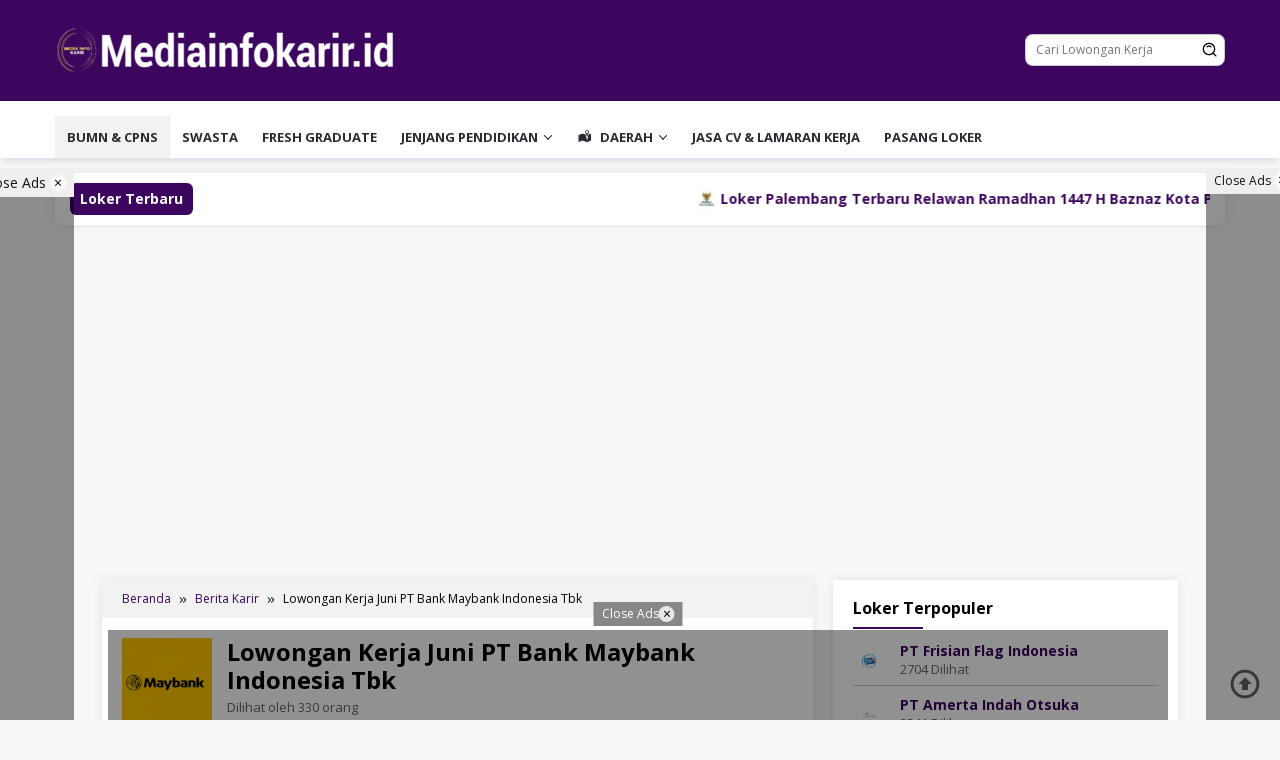

--- FILE ---
content_type: text/html; charset=UTF-8
request_url: https://mediainfokarir.id/ongan-kerja-juni-pt-bank-maybank-indonesia-tbk/
body_size: 29428
content:
<!DOCTYPE html>

<html lang="id">
<head itemscope="itemscope" itemtype="https://schema.org/WebSite">
<meta charset="UTF-8">
<meta name="viewport" content="width=device-width, initial-scale=1">
<meta content='#3c055e' name='theme-color'/> 
<link rel="profile" href="https://gmpg.org/xfn/11">
<script src="//ajax.googleapis.com/ajax/libs/jquery/1.9.1/jquery.min.js"></script>
<script async src="https://pagead2.googlesyndication.com/pagead/js/adsbygoogle.js?client=ca-pub-2721331241353153"
     crossorigin="anonymous"></script>
      <link href="https://cdnjs.cloudflare.com/ajax/libs/font-awesome/5.15.4/css/all.min.css" rel="stylesheet">
      <link rel="manifest" href="https://mediainfokarir.id/manifest.json">
      <link rel="stylesheet" href="https://cdnjs.cloudflare.com/ajax/libs/font-awesome/5.15.4/css/all.min.css">


<meta name='robots' content='index, follow, max-image-preview:large, max-snippet:-1, max-video-preview:-1' />


	<!-- This site is optimized with the Yoast SEO plugin v26.8 - https://yoast.com/product/yoast-seo-wordpress/ -->
	<title>Lowongan Kerja Juni PT Bank Maybank Indonesia Tbk - Mediainfikarir.id</title>
	<meta name="description" content="PT Bank Maybank Indonesia Tbk bergerak sebagai salah satu perusahaan bank swasta terkemuka di Indonesia yang kini tengah membuka kesempatan karir bagi putra/i Indonesia dengan mengikuti lowongan kerja PT Bank Maybank Indonesia Tbk." />
	<link rel="canonical" href="https://mediainfokarir.id/ongan-kerja-juni-pt-bank-maybank-indonesia-tbk/" />
	<meta property="og:locale" content="id_ID" />
	<meta property="og:type" content="article" />
	<meta property="og:title" content="Lowongan Kerja Juni PT Bank Maybank Indonesia Tbk - Mediainfikarir.id" />
	<meta property="og:description" content="PT Bank Maybank Indonesia Tbk bergerak sebagai salah satu perusahaan bank swasta terkemuka di Indonesia yang kini tengah membuka kesempatan karir bagi putra/i Indonesia dengan mengikuti lowongan kerja PT Bank Maybank Indonesia Tbk." />
	<meta property="og:url" content="https://mediainfokarir.id/ongan-kerja-juni-pt-bank-maybank-indonesia-tbk/" />
	<meta property="og:site_name" content="Media Info Karir" />
	<meta property="article:published_time" content="2024-06-13T08:09:46+00:00" />
	<meta property="og:image" content="https://mediainfokarir.id/wp-content/uploads/2022/06/pt-bank-maybank-indonesia-tbk-e1655701689139.png" />
	<meta property="og:image:width" content="200" />
	<meta property="og:image:height" content="200" />
	<meta property="og:image:type" content="image/png" />
	<meta name="author" content="admin" />
	<meta name="twitter:card" content="summary_large_image" />
	<meta name="twitter:label1" content="Ditulis oleh" />
	<meta name="twitter:data1" content="admin" />
	<meta name="twitter:label2" content="Estimasi waktu membaca" />
	<meta name="twitter:data2" content="1 menit" />
	<script type="application/ld+json" class="yoast-schema-graph">{"@context":"https://schema.org","@graph":[{"@type":"Article","@id":"https://mediainfokarir.id/ongan-kerja-juni-pt-bank-maybank-indonesia-tbk/#article","isPartOf":{"@id":"https://mediainfokarir.id/ongan-kerja-juni-pt-bank-maybank-indonesia-tbk/"},"author":{"name":"admin","@id":"https://mediainfokarir.id/#/schema/person/2fdd1d9e005d0a71d844a9f5c95e3756"},"headline":"Lowongan Kerja Juni PT Bank Maybank Indonesia Tbk","datePublished":"2024-06-13T08:09:46+00:00","mainEntityOfPage":{"@id":"https://mediainfokarir.id/ongan-kerja-juni-pt-bank-maybank-indonesia-tbk/"},"wordCount":125,"commentCount":0,"publisher":{"@id":"https://mediainfokarir.id/#organization"},"image":{"@id":"https://mediainfokarir.id/ongan-kerja-juni-pt-bank-maybank-indonesia-tbk/#primaryimage"},"thumbnailUrl":"https://mediainfokarir.id/wp-content/uploads/2022/06/pt-bank-maybank-indonesia-tbk-e1655701689139.png","keywords":["CPNS &amp; BUMN","LOKER NASIONAL"],"articleSection":["Berita Karir","CPNS &amp; BUMN"],"inLanguage":"id","potentialAction":[{"@type":"CommentAction","name":"Comment","target":["https://mediainfokarir.id/ongan-kerja-juni-pt-bank-maybank-indonesia-tbk/#respond"]}]},{"@type":"WebPage","@id":"https://mediainfokarir.id/ongan-kerja-juni-pt-bank-maybank-indonesia-tbk/","url":"https://mediainfokarir.id/ongan-kerja-juni-pt-bank-maybank-indonesia-tbk/","name":"Lowongan Kerja Juni PT Bank Maybank Indonesia Tbk - Mediainfikarir.id","isPartOf":{"@id":"https://mediainfokarir.id/#website"},"primaryImageOfPage":{"@id":"https://mediainfokarir.id/ongan-kerja-juni-pt-bank-maybank-indonesia-tbk/#primaryimage"},"image":{"@id":"https://mediainfokarir.id/ongan-kerja-juni-pt-bank-maybank-indonesia-tbk/#primaryimage"},"thumbnailUrl":"https://mediainfokarir.id/wp-content/uploads/2022/06/pt-bank-maybank-indonesia-tbk-e1655701689139.png","datePublished":"2024-06-13T08:09:46+00:00","description":"PT Bank Maybank Indonesia Tbk bergerak sebagai salah satu perusahaan bank swasta terkemuka di Indonesia yang kini tengah membuka kesempatan karir bagi putra/i Indonesia dengan mengikuti lowongan kerja PT Bank Maybank Indonesia Tbk.","breadcrumb":{"@id":"https://mediainfokarir.id/ongan-kerja-juni-pt-bank-maybank-indonesia-tbk/#breadcrumb"},"inLanguage":"id","potentialAction":[{"@type":"ReadAction","target":["https://mediainfokarir.id/ongan-kerja-juni-pt-bank-maybank-indonesia-tbk/"]}]},{"@type":"ImageObject","inLanguage":"id","@id":"https://mediainfokarir.id/ongan-kerja-juni-pt-bank-maybank-indonesia-tbk/#primaryimage","url":"https://mediainfokarir.id/wp-content/uploads/2022/06/pt-bank-maybank-indonesia-tbk-e1655701689139.png","contentUrl":"https://mediainfokarir.id/wp-content/uploads/2022/06/pt-bank-maybank-indonesia-tbk-e1655701689139.png","width":200,"height":200,"caption":"Lowongan Kerja Terbaru PT Bank Maybank Indonesia Tbk"},{"@type":"BreadcrumbList","@id":"https://mediainfokarir.id/ongan-kerja-juni-pt-bank-maybank-indonesia-tbk/#breadcrumb","itemListElement":[{"@type":"ListItem","position":1,"name":"Beranda","item":"https://mediainfokarir.id/"},{"@type":"ListItem","position":2,"name":"Lowongan Kerja Juni PT Bank Maybank Indonesia Tbk"}]},{"@type":"WebSite","@id":"https://mediainfokarir.id/#website","url":"https://mediainfokarir.id/","name":"Mediainfokarir.id","description":"Cari Lowongan kerja di Indonesia","publisher":{"@id":"https://mediainfokarir.id/#organization"},"alternateName":"Cari Lowongan kerja di Indonesia","potentialAction":[{"@type":"SearchAction","target":{"@type":"EntryPoint","urlTemplate":"https://mediainfokarir.id/?s={search_term_string}"},"query-input":{"@type":"PropertyValueSpecification","valueRequired":true,"valueName":"search_term_string"}}],"inLanguage":"id"},{"@type":"Organization","@id":"https://mediainfokarir.id/#organization","name":"Media Info Karir","url":"https://mediainfokarir.id/","logo":{"@type":"ImageObject","inLanguage":"id","@id":"https://mediainfokarir.id/#/schema/logo/image/","url":"https://mediainfokarir.id/wp-content/uploads/2025/04/logo-mediainfikarir.jpg","contentUrl":"https://mediainfokarir.id/wp-content/uploads/2025/04/logo-mediainfikarir.jpg","width":512,"height":512,"caption":"Media Info Karir"},"image":{"@id":"https://mediainfokarir.id/#/schema/logo/image/"},"sameAs":["https://www.instagram.com/mediainfokarir.id","https://www.tiktok.com/@mediainfokarir"]},{"@type":"Person","@id":"https://mediainfokarir.id/#/schema/person/2fdd1d9e005d0a71d844a9f5c95e3756","name":"admin","image":{"@type":"ImageObject","inLanguage":"id","@id":"https://mediainfokarir.id/#/schema/person/image/","url":"https://secure.gravatar.com/avatar/2548b37544d0ca1addaa04a9da568ff8efe93b870c0447268d6d7b79920cd128?s=96&r=g","contentUrl":"https://secure.gravatar.com/avatar/2548b37544d0ca1addaa04a9da568ff8efe93b870c0447268d6d7b79920cd128?s=96&r=g","caption":"admin"},"description":"media informasi lowongan kerja","sameAs":["https://mediainfokarir.id/sigra/","mediainfokarir.id"],"url":"https://mediainfokarir.id/author/admin/"}]}</script>
	<!-- / Yoast SEO plugin. -->


<link rel='dns-prefetch' href='//www.googletagmanager.com' />
<link rel='dns-prefetch' href='//fonts.googleapis.com' />
<link rel='dns-prefetch' href='//pagead2.googlesyndication.com' />
<style id='wp-img-auto-sizes-contain-inline-css' type='text/css'>
img:is([sizes=auto i],[sizes^="auto," i]){contain-intrinsic-size:3000px 1500px}
/*# sourceURL=wp-img-auto-sizes-contain-inline-css */
</style>

<link rel='stylesheet' id='dashicons-css' href='https://mediainfokarir.id/wp-includes/css/dashicons.min.css?ver=6.9' type='text/css' media='all' />
<link rel='stylesheet' id='post-views-counter-frontend-css' href='https://mediainfokarir.id/wp-content/plugins/post-views-counter/css/frontend.css?ver=1.7.2' type='text/css' media='all' />
<link rel='stylesheet' id='menu-icons-extra-css' href='https://mediainfokarir.id/wp-content/plugins/menu-icons/css/extra.min.css?ver=0.13.20' type='text/css' media='all' />
<link rel='stylesheet' id='wp-block-library-css' href='https://mediainfokarir.id/wp-includes/css/dist/block-library/style.min.css?ver=6.9' type='text/css' media='all' />
<style id='global-styles-inline-css' type='text/css'>
:root{--wp--preset--aspect-ratio--square: 1;--wp--preset--aspect-ratio--4-3: 4/3;--wp--preset--aspect-ratio--3-4: 3/4;--wp--preset--aspect-ratio--3-2: 3/2;--wp--preset--aspect-ratio--2-3: 2/3;--wp--preset--aspect-ratio--16-9: 16/9;--wp--preset--aspect-ratio--9-16: 9/16;--wp--preset--color--black: #000000;--wp--preset--color--cyan-bluish-gray: #abb8c3;--wp--preset--color--white: #ffffff;--wp--preset--color--pale-pink: #f78da7;--wp--preset--color--vivid-red: #cf2e2e;--wp--preset--color--luminous-vivid-orange: #ff6900;--wp--preset--color--luminous-vivid-amber: #fcb900;--wp--preset--color--light-green-cyan: #7bdcb5;--wp--preset--color--vivid-green-cyan: #00d084;--wp--preset--color--pale-cyan-blue: #8ed1fc;--wp--preset--color--vivid-cyan-blue: #0693e3;--wp--preset--color--vivid-purple: #9b51e0;--wp--preset--gradient--vivid-cyan-blue-to-vivid-purple: linear-gradient(135deg,rgb(6,147,227) 0%,rgb(155,81,224) 100%);--wp--preset--gradient--light-green-cyan-to-vivid-green-cyan: linear-gradient(135deg,rgb(122,220,180) 0%,rgb(0,208,130) 100%);--wp--preset--gradient--luminous-vivid-amber-to-luminous-vivid-orange: linear-gradient(135deg,rgb(252,185,0) 0%,rgb(255,105,0) 100%);--wp--preset--gradient--luminous-vivid-orange-to-vivid-red: linear-gradient(135deg,rgb(255,105,0) 0%,rgb(207,46,46) 100%);--wp--preset--gradient--very-light-gray-to-cyan-bluish-gray: linear-gradient(135deg,rgb(238,238,238) 0%,rgb(169,184,195) 100%);--wp--preset--gradient--cool-to-warm-spectrum: linear-gradient(135deg,rgb(74,234,220) 0%,rgb(151,120,209) 20%,rgb(207,42,186) 40%,rgb(238,44,130) 60%,rgb(251,105,98) 80%,rgb(254,248,76) 100%);--wp--preset--gradient--blush-light-purple: linear-gradient(135deg,rgb(255,206,236) 0%,rgb(152,150,240) 100%);--wp--preset--gradient--blush-bordeaux: linear-gradient(135deg,rgb(254,205,165) 0%,rgb(254,45,45) 50%,rgb(107,0,62) 100%);--wp--preset--gradient--luminous-dusk: linear-gradient(135deg,rgb(255,203,112) 0%,rgb(199,81,192) 50%,rgb(65,88,208) 100%);--wp--preset--gradient--pale-ocean: linear-gradient(135deg,rgb(255,245,203) 0%,rgb(182,227,212) 50%,rgb(51,167,181) 100%);--wp--preset--gradient--electric-grass: linear-gradient(135deg,rgb(202,248,128) 0%,rgb(113,206,126) 100%);--wp--preset--gradient--midnight: linear-gradient(135deg,rgb(2,3,129) 0%,rgb(40,116,252) 100%);--wp--preset--font-size--small: 13px;--wp--preset--font-size--medium: 20px;--wp--preset--font-size--large: 36px;--wp--preset--font-size--x-large: 42px;--wp--preset--spacing--20: 0.44rem;--wp--preset--spacing--30: 0.67rem;--wp--preset--spacing--40: 1rem;--wp--preset--spacing--50: 1.5rem;--wp--preset--spacing--60: 2.25rem;--wp--preset--spacing--70: 3.38rem;--wp--preset--spacing--80: 5.06rem;--wp--preset--shadow--natural: 6px 6px 9px rgba(0, 0, 0, 0.2);--wp--preset--shadow--deep: 12px 12px 50px rgba(0, 0, 0, 0.4);--wp--preset--shadow--sharp: 6px 6px 0px rgba(0, 0, 0, 0.2);--wp--preset--shadow--outlined: 6px 6px 0px -3px rgb(255, 255, 255), 6px 6px rgb(0, 0, 0);--wp--preset--shadow--crisp: 6px 6px 0px rgb(0, 0, 0);}:where(.is-layout-flex){gap: 0.5em;}:where(.is-layout-grid){gap: 0.5em;}body .is-layout-flex{display: flex;}.is-layout-flex{flex-wrap: wrap;align-items: center;}.is-layout-flex > :is(*, div){margin: 0;}body .is-layout-grid{display: grid;}.is-layout-grid > :is(*, div){margin: 0;}:where(.wp-block-columns.is-layout-flex){gap: 2em;}:where(.wp-block-columns.is-layout-grid){gap: 2em;}:where(.wp-block-post-template.is-layout-flex){gap: 1.25em;}:where(.wp-block-post-template.is-layout-grid){gap: 1.25em;}.has-black-color{color: var(--wp--preset--color--black) !important;}.has-cyan-bluish-gray-color{color: var(--wp--preset--color--cyan-bluish-gray) !important;}.has-white-color{color: var(--wp--preset--color--white) !important;}.has-pale-pink-color{color: var(--wp--preset--color--pale-pink) !important;}.has-vivid-red-color{color: var(--wp--preset--color--vivid-red) !important;}.has-luminous-vivid-orange-color{color: var(--wp--preset--color--luminous-vivid-orange) !important;}.has-luminous-vivid-amber-color{color: var(--wp--preset--color--luminous-vivid-amber) !important;}.has-light-green-cyan-color{color: var(--wp--preset--color--light-green-cyan) !important;}.has-vivid-green-cyan-color{color: var(--wp--preset--color--vivid-green-cyan) !important;}.has-pale-cyan-blue-color{color: var(--wp--preset--color--pale-cyan-blue) !important;}.has-vivid-cyan-blue-color{color: var(--wp--preset--color--vivid-cyan-blue) !important;}.has-vivid-purple-color{color: var(--wp--preset--color--vivid-purple) !important;}.has-black-background-color{background-color: var(--wp--preset--color--black) !important;}.has-cyan-bluish-gray-background-color{background-color: var(--wp--preset--color--cyan-bluish-gray) !important;}.has-white-background-color{background-color: var(--wp--preset--color--white) !important;}.has-pale-pink-background-color{background-color: var(--wp--preset--color--pale-pink) !important;}.has-vivid-red-background-color{background-color: var(--wp--preset--color--vivid-red) !important;}.has-luminous-vivid-orange-background-color{background-color: var(--wp--preset--color--luminous-vivid-orange) !important;}.has-luminous-vivid-amber-background-color{background-color: var(--wp--preset--color--luminous-vivid-amber) !important;}.has-light-green-cyan-background-color{background-color: var(--wp--preset--color--light-green-cyan) !important;}.has-vivid-green-cyan-background-color{background-color: var(--wp--preset--color--vivid-green-cyan) !important;}.has-pale-cyan-blue-background-color{background-color: var(--wp--preset--color--pale-cyan-blue) !important;}.has-vivid-cyan-blue-background-color{background-color: var(--wp--preset--color--vivid-cyan-blue) !important;}.has-vivid-purple-background-color{background-color: var(--wp--preset--color--vivid-purple) !important;}.has-black-border-color{border-color: var(--wp--preset--color--black) !important;}.has-cyan-bluish-gray-border-color{border-color: var(--wp--preset--color--cyan-bluish-gray) !important;}.has-white-border-color{border-color: var(--wp--preset--color--white) !important;}.has-pale-pink-border-color{border-color: var(--wp--preset--color--pale-pink) !important;}.has-vivid-red-border-color{border-color: var(--wp--preset--color--vivid-red) !important;}.has-luminous-vivid-orange-border-color{border-color: var(--wp--preset--color--luminous-vivid-orange) !important;}.has-luminous-vivid-amber-border-color{border-color: var(--wp--preset--color--luminous-vivid-amber) !important;}.has-light-green-cyan-border-color{border-color: var(--wp--preset--color--light-green-cyan) !important;}.has-vivid-green-cyan-border-color{border-color: var(--wp--preset--color--vivid-green-cyan) !important;}.has-pale-cyan-blue-border-color{border-color: var(--wp--preset--color--pale-cyan-blue) !important;}.has-vivid-cyan-blue-border-color{border-color: var(--wp--preset--color--vivid-cyan-blue) !important;}.has-vivid-purple-border-color{border-color: var(--wp--preset--color--vivid-purple) !important;}.has-vivid-cyan-blue-to-vivid-purple-gradient-background{background: var(--wp--preset--gradient--vivid-cyan-blue-to-vivid-purple) !important;}.has-light-green-cyan-to-vivid-green-cyan-gradient-background{background: var(--wp--preset--gradient--light-green-cyan-to-vivid-green-cyan) !important;}.has-luminous-vivid-amber-to-luminous-vivid-orange-gradient-background{background: var(--wp--preset--gradient--luminous-vivid-amber-to-luminous-vivid-orange) !important;}.has-luminous-vivid-orange-to-vivid-red-gradient-background{background: var(--wp--preset--gradient--luminous-vivid-orange-to-vivid-red) !important;}.has-very-light-gray-to-cyan-bluish-gray-gradient-background{background: var(--wp--preset--gradient--very-light-gray-to-cyan-bluish-gray) !important;}.has-cool-to-warm-spectrum-gradient-background{background: var(--wp--preset--gradient--cool-to-warm-spectrum) !important;}.has-blush-light-purple-gradient-background{background: var(--wp--preset--gradient--blush-light-purple) !important;}.has-blush-bordeaux-gradient-background{background: var(--wp--preset--gradient--blush-bordeaux) !important;}.has-luminous-dusk-gradient-background{background: var(--wp--preset--gradient--luminous-dusk) !important;}.has-pale-ocean-gradient-background{background: var(--wp--preset--gradient--pale-ocean) !important;}.has-electric-grass-gradient-background{background: var(--wp--preset--gradient--electric-grass) !important;}.has-midnight-gradient-background{background: var(--wp--preset--gradient--midnight) !important;}.has-small-font-size{font-size: var(--wp--preset--font-size--small) !important;}.has-medium-font-size{font-size: var(--wp--preset--font-size--medium) !important;}.has-large-font-size{font-size: var(--wp--preset--font-size--large) !important;}.has-x-large-font-size{font-size: var(--wp--preset--font-size--x-large) !important;}
/*# sourceURL=global-styles-inline-css */
</style>

<style id='classic-theme-styles-inline-css' type='text/css'>
/*! This file is auto-generated */
.wp-block-button__link{color:#fff;background-color:#32373c;border-radius:9999px;box-shadow:none;text-decoration:none;padding:calc(.667em + 2px) calc(1.333em + 2px);font-size:1.125em}.wp-block-file__button{background:#32373c;color:#fff;text-decoration:none}
/*# sourceURL=/wp-includes/css/classic-themes.min.css */
</style>
<link rel='stylesheet' id='parent-style-css' href='https://mediainfokarir.id/wp-content/themes/lokerpro/style.css?ver=6.9' type='text/css' media='all' />
<link rel='stylesheet' id='lokerpro-fonts-css' href='https://fonts.googleapis.com/css?family=Open+Sans%3Aregular%2Citalic%2C700%2C600%2C300%26subset%3Dlatin%2C&#038;ver=1.5.1' type='text/css' media='all' />
<link rel='stylesheet' id='lokerpro-style-css' href='https://mediainfokarir.id/wp-content/themes/lokerpro-child/style.css?ver=1.5.1' type='text/css' media='all' />
<style id='lokerpro-style-inline-css' type='text/css'>
body,.software-link-tab > li.active > a{color:#000000;}.parallxads{background:#222;}.parallxads:before,.parallxads:after{background:#3c055e;}.pjs-ontop{color:#000000;}kbd,a.button,button,.button,button.button,input[type="button"],input[type="reset"],input[type="submit"],ul.page-numbers li a:hover,ul.page-numbers li span.page-numbers,.page-links .page-link-number,.page-links a .page-link-number:hover,.tagcloud a:hover,.tagcloud a:focus,.tagcloud a:active,.text-marquee{background-color:#3c055e;}.content-area,.sidebar-layout .widget,.widget-home .widget{border-top:0px solid #3c055e;}.tagcloud a,.sticky .pjs-box-content,.pjs-theme div.lokerpro-related-post h3.related-title:after,.page-title:after,.widget-title:after,h3.comment-reply-title:after,.bypostauthor > .comment-body{border-color:#3c055e;}a,h2.post-title a{color:#3c055e;}a:hover,a:focus,a:active,h2.post-title a:hover,h2.post-title a:focus,h2.post-title a:active{color:#3c055e;}.pjs-headwrapper{background-image:url();-webkit-background-size:auto;-moz-background-size:auto;-o-background-size:auto;background-size:auto;background-repeat:repeat;background-position:center top;background-attachment:scroll;background-color:#3c055e;}.site-title a{color:#ffffff;}.site-description{color:#ffffff;}.pjs-menuwrap,.pjs-mainmenu #primary-menu .sub-menu,.pjs-mainmenu #primary-menu .children{background-color:#ffffff;}.pjs-mainmenu #primary-menu .sub-menu:after,.pjs-mainmenu #primary-menu .children:after{border-bottom-color:#ffffff;}#pjs-responsive-menu,.pjs-mainmenu #primary-menu > li > a,.pjs-mainmenu #primary-menu .sub-menu > li > a,.pjs-mainmenu #primary-menu .children > li > a{color:#292d33;}#primary-menu > li.menu-border > a span,.pjs-mainmenu #primary-menu > li.page_item_has_children > a:after,.pjs-mainmenu #primary-menu > li.menu-item-has-children > a:after,.pjs-mainmenu #primary-menu .sub-menu > li.page_item_has_children > a:after,.pjs-mainmenu #primary-menu .sub-menu > li.menu-item-has-children > a:after{border-color:#292d33;}#pjs-responsive-menu:hover,.pjs-mainmenu #primary-menu > li:hover > a,.pjs-mainmenu #primary-menu li.current-menu-item > a,.pjs-mainmenu #primary-menu .current-menu-ancestor > a,.pjs-mainmenu #primary-menu .current_page_item > a,.pjs-mainmenu #primary-menu .current_page_ancestor > a,.pjs-mainmenu #primary-menu .sub-menu > li:hover > a,.pjs-mainmenu #primary-menu .children > li:hover > a{color:#3c055e;}.pjs-mainmenu #primary-menu > li.menu-border:hover > a span,.pjs-mainmenu #primary-menu > li.menu-border.current-menu-item > a span,.pjs-mainmenu #primary-menu > li.menu-border.current-menu-ancestor > a span,.pjs-mainmenu #primary-menu > li.menu-border.current_page_item > a span,.pjs-mainmenu #primary-menu > li.menu-border.current_page_ancestor > a span,.pjs-mainmenu #primary-menu > li.page_item_has_children:hover > a:after,.pjs-mainmenu #primary-menu > li.menu-item-has-children:hover > a:after,.pjs-mainmenu #primary-menu .sub-menu > li.page_item_has_children:hover > a:after,.pjs-mainmenu #primary-menu .sub-menu > li.menu-item-has-children:hover > a:after{border-color:#3c055e;}.pjs-mainmenu #primary-menu > li:hover > a,.pjs-mainmenu #primary-menu li.current-menu-item > a,.pjs-mainmenu #primary-menu .current-menu-ancestor > a,.pjs-mainmenu #primary-menu .current_page_item > a,.pjs-mainmenu #primary-menu .current_page_ancestor > a,.pjs-mainmenu #primary-menu .sub-menu > li:hover > a,.pjs-mainmenu #primary-menu .children > li:hover > a{background-color:#f1f2f3;}h1,h2,h3,h4,h5,h6,.h1,.h2,.h3,.h4,.h5,.h6,.site-title,#pjs-responsive-menu,#primary-menu > li > a{font-family:"Open Sans","Helvetica", Arial;}h1,h2,h3,h4,h5,h6,.h1,.h2,.h3,.h4,.h5,.h6,.site-title,#pjs-responsive-menu,.widget a,#primary-menu > li > a,.lokerpro-rp-title,.entry-meta a{font-weight:700;}body{font-family:"Open Sans","Helvetica", Arial;font-weight:500;font-size:14px;}.site-footer{background-color:#3c055e;color:#efefef;}#pjs-secondaryresponsive-menu,.pjs-secondmenu #primary-menu > li > a,.pjs-social-icon ul > li > a,.site-footer a{color:#ffffff;}.pjs-secondmenu #primary-menu > li.menu-border > a span,.pjs-social-icon ul > li > a,.pjs-secondmenuwrap{border-color:#ffffff;}.site-footer a:hover,#pjs-secondaryresponsive-menu:hover,.pjs-secondmenu #primary-menu > li:hover > a,.pjs-secondmenu #primary-menu .current-menu-item > a,.pjs-secondmenu #primary-menu .current-menu-ancestor > a,.pjs-secondmenu #primary-menu .current_page_item > a,.pjs-secondmenu #primary-menu .current_page_ancestor > a,.pjs-social-icon ul > li > a:hover{color:#bdc3c7;}.pjs-secondmenu #primary-menu > li.menu-border:hover > a span,.pjs-secondmenu #primary-menu > li.menu-border.current-menu-item > a span,.pjs-secondmenu #primary-menu > li.menu-border.current-menu-ancestor > a span,.pjs-secondmenu #primary-menu > li.menu-border.current_page_item > a span,.pjs-secondmenu #primary-menu > li.menu-border.current_page_ancestor > a span,.pjs-social-icon ul > li > a:hover{border-color:#bdc3c7;}
/*# sourceURL=lokerpro-style-inline-css */
</style>

<!-- Potongan tag Google (gtag.js) ditambahkan oleh Site Kit -->
<!-- Snippet Google Analytics telah ditambahkan oleh Site Kit -->
<script type="text/javascript" src="https://www.googletagmanager.com/gtag/js?id=G-PKK0VYFEJX" id="google_gtagjs-js" async></script>
<script type="text/javascript" id="google_gtagjs-js-after">
/* <![CDATA[ */
window.dataLayer = window.dataLayer || [];function gtag(){dataLayer.push(arguments);}
gtag("set","linker",{"domains":["mediainfokarir.id"]});
gtag("js", new Date());
gtag("set", "developer_id.dZTNiMT", true);
gtag("config", "G-PKK0VYFEJX");
//# sourceURL=google_gtagjs-js-after
/* ]]> */
</script>
<meta name="generator" content="Site Kit by Google 1.170.0" />    <style type="text/css" id="custom-theme-css">
    :root {
          --pjs_theme-color: #3c055e;
                          --prlbackgbox: "#3c055e";
              --ontopcolor: "#000000";
        }
    </style>

<!-- Meta tag Google AdSense ditambahkan oleh Site Kit -->
<meta name="google-adsense-platform-account" content="ca-host-pub-2644536267352236">
<meta name="google-adsense-platform-domain" content="sitekit.withgoogle.com">
<!-- Akhir tag meta Google AdSense yang ditambahkan oleh Site Kit -->
      <meta name="onesignal" content="wordpress-plugin"/>
            <script>

      window.OneSignalDeferred = window.OneSignalDeferred || [];

      OneSignalDeferred.push(function(OneSignal) {
        var oneSignal_options = {};
        window._oneSignalInitOptions = oneSignal_options;

        oneSignal_options['serviceWorkerParam'] = { scope: '/wp-content/plugins/onesignal-free-web-push-notifications/sdk_files/push/onesignal/' };
oneSignal_options['serviceWorkerPath'] = 'OneSignalSDKWorker.js';

        OneSignal.Notifications.setDefaultUrl("https://mediainfokarir.id");

        oneSignal_options['wordpress'] = true;
oneSignal_options['appId'] = 'c9012a9d-be86-473f-b556-82575fd80140';
oneSignal_options['allowLocalhostAsSecureOrigin'] = true;
oneSignal_options['welcomeNotification'] = { };
oneSignal_options['welcomeNotification']['title'] = "";
oneSignal_options['welcomeNotification']['message'] = "";
oneSignal_options['path'] = "https://mediainfokarir.id/wp-content/plugins/onesignal-free-web-push-notifications/sdk_files/";
oneSignal_options['safari_web_id'] = "web.onesignal.auto.50aab334-fdef-4f2b-a12a-95c1e616813d";
oneSignal_options['persistNotification'] = true;
oneSignal_options['promptOptions'] = { };
              OneSignal.init(window._oneSignalInitOptions);
              OneSignal.Slidedown.promptPush()      });

      function documentInitOneSignal() {
        var oneSignal_elements = document.getElementsByClassName("OneSignal-prompt");

        var oneSignalLinkClickHandler = function(event) { OneSignal.Notifications.requestPermission(); event.preventDefault(); };        for(var i = 0; i < oneSignal_elements.length; i++)
          oneSignal_elements[i].addEventListener('click', oneSignalLinkClickHandler, false);
      }

      if (document.readyState === 'complete') {
           documentInitOneSignal();
      }
      else {
           window.addEventListener("load", function(event){
               documentInitOneSignal();
          });
      }
    </script>

<!-- Snippet Google AdSense telah ditambahkan oleh Site Kit -->
<script type="text/javascript" async="async" src="https://pagead2.googlesyndication.com/pagead/js/adsbygoogle.js?client=ca-pub-2721331241353153&amp;host=ca-host-pub-2644536267352236" crossorigin="anonymous"></script>

<!-- Snippet Google AdSense penutup telah ditambahkan oleh Site Kit -->
<link rel="icon" href="https://mediainfokarir.id/wp-content/uploads/2025/02/cropped-IMG_0995-e1739859430581-32x32.jpg" sizes="32x32" />
<link rel="icon" href="https://mediainfokarir.id/wp-content/uploads/2025/02/cropped-IMG_0995-e1739859430581-192x192.jpg" sizes="192x192" />
<link rel="apple-touch-icon" href="https://mediainfokarir.id/wp-content/uploads/2025/02/cropped-IMG_0995-e1739859430581-180x180.jpg" />
<meta name="msapplication-TileImage" content="https://mediainfokarir.id/wp-content/uploads/2025/02/cropped-IMG_0995-e1739859430581-270x270.jpg" />
		<style type="text/css" id="wp-custom-css">
			/* .container, header, and global layout */
.container {
  max-width: 1200px;
  margin: auto;
  padding: 15px;
}

.header {
  display: grid;
  grid-template-columns: repeat(auto-fit, minmax(300px, 1fr));
  gap: 20px;
  margin-bottom: 20px;
}

.header-banner {
  background: #f4f4f4;
  border: 1px solid #ddd;
  text-align: center;
  padding: 20px;
}

.header-banner p {
  margin: 10px 0;
}

.cta {
  margin-top: 10px;
  text-align: center;
}

.cta button {
  padding: 10px 20px;
  background-color: #25d366;
  color: white;
  border: none;
  cursor: pointer;
  border-radius: 25px;
	display: inline-flex;
  align-items: center;
}

.cta button:hover {
  background-color: #25d366;
}

.separator-cv {
  height: 4px;
  background-color: #3c055e;
  margin: 20px 0;
}

/* Katalog */
.katalog {
  display: grid;
  grid-template-columns: repeat(3, 1fr);
  gap: 15px;
  margin-bottom: 30px;
}

@media (max-width: 1024px) {
  .katalog {
    grid-template-columns: repeat(2, 1fr);
  }
}

@media (max-width: 600px) {
  .katalog {
    grid-template-columns: 1fr;
  }
}

.katalog-item {
  background: #f4f4f4;
  border: 1px solid #ddd;
  text-align: center;
  padding: 15px;
}

.katalog-item p {
  margin: 5px 0;
  font-size: 14px;
  color: #555;
}

.katalog-item .cta {
  margin-top: 10px;
}

.katalog-item button {
  padding: 8px 12px;
  background-color: #25d366;
  color: white;
  border: none;
  cursor: pointer;
  font-size: 16px;
  border-radius: 25px;
  display: inline-flex;
  align-items: center;
  gap: 8px;
}

.katalog-item button:hover {
  background-color: #1ebe5b;
}

/* Pricing */
.pricing {
  display: grid;
  grid-template-columns: repeat(auto-fit, minmax(280px, 1fr));
  gap: 20px;
  margin-bottom: 40px;
}

.pricing-item {
  background: #f8f8f8;
  padding: 20px;
  border-radius: 8px;
  text-align: center;
}

.pricing-item h3 {
  margin-top: 0;
}

.pricing-item ul {
  padding-left: 20px;
}

/* Testimoni */
.testimoni {
  text-align: center;
  margin: 50px 0;
}

.testimoni h2 {
  font-size: 2em;
  margin-bottom: 30px;
}

.slider-container {
  display: flex;
  overflow-x: scroll;
  gap: 30px;
  padding: 20px;
  scroll-snap-type: x mandatory;
}

.testimoni-item {
  flex: 0 0 auto;
  width: 300px;
  background-color: #f4f4f4;
  border-radius: 10px;
  padding: 20px;
  box-shadow: 0 4px 8px rgba(0, 0, 0, 0.1);
  scroll-snap-align: start;
}

.testimoni-content {
  display: flex;
  align-items: center;
  gap: 15px;
}

.testimoni-image {
  width: 80px;
  height: 80px;
  border-radius: 50%;
  object-fit: cover;
}

.testimoni-text {
  text-align: left;
}

.testimoni-name {
  font-weight: bold;
  font-size: 1.2em;
}

.testimoni-description {
  font-size: 1em;
  color: #555;
}

/* Styling untuk FAQ */
/* Styling untuk FAQ */
.faq-section {
  max-width: 800px;
  margin: 0 auto;
  padding: 20px;
}

.faq-section h2 {
  font-size: 2em;
  margin-bottom: 20px;
  text-align: center;
}

.faq-item {
  margin-bottom: 15px;
}

.faq-question {
  width: 100%;
  padding: 10px;
  background-color: #3c055e;
  color: white;
  border: none;
  font-size: 1.1em;
  text-align: left;
  cursor: pointer;
}

.faq-question:hover {
  background-color: #2980b9;
}

.faq-answer {
  padding: 10px;
  background-color: #ecf0f1;
  margin-top: 5px;
  font-size: 1em;
  color: #555;
}




@media (max-width: 600px) {
  .cta button,
  .katalog-item button {
    width: 100%;
  }
}
.sidr-class-logo-wrap {
    padding: 0 15px;
    background-color: #3c055e;
    max-height: 50px;
    line-height: 50px;
    position: absolute;
    top: 0;
    width: 100%;
    display: block;
}



.lokerpro-floatbanner-left {
    left: 50%;
    margin-left: -726px;
    position: fixed;
    overflow: hidden;
    width: 160px;
    margin-top: 10px;
    z-index: 999;
    background: rgb(0 0 0 / 43%);
}
.lokerpro-floatbanner-right {
    right: 50%;
    margin-right: -726px;
    position: fixed;
    overflow: hidden;
    width: 160px;
    margin-top: 10px;
    z-index: 999;
    background: rgb(0 0 0 / 43%);
}
.inner-floatbanner-bottom {
    position: relative;
	  background: rgb(0 0 0 / 43%);
}

.inner-floatbanner-bottom button {
    position: absolute;
    background: #878787;
    display: inline-flex;
    align-items: center;
    gap: 4px;
    left: 50%;
    top: -28px;
    transform: translateX(-50%);
    border-radius: 30px;
    padding: 4px 8px;
    font-size: 12px;
    font-weight: 500;
    line-height: 16px;
    color: #fff !important;
    border: none;
    cursor: pointer;
    z-index: 999;
    transition: background 0.3s ease;
}

.inner-floatbanner-bottom button:hover {
    background: #6e6e6e;
}
.kcm__close {
    position: absolute;
    background: #878787;
    display: -webkit-inline-box;
    display: -ms-inline-flexbox;
    display: inline-flex
;
    gap: 4px;
    left: 50%;
    top: -28px;
    -webkit-transform: translateX(-50%);
    transform: translateX(-50%);
    border-radius: 30px;
    padding: 4px 4px 4px 8px;
    font-size: 12px;
    font-weight: 500;
    line-height: 16px;
    color: #fff;
}
.lokerpro-floatbanner-footer {
    z-index: 999;
    position: fixed;
    text-align: center;
    bottom: 0;
    left: 50%;
    margin-left: -532px;
    width: 1060px;
}
.kcm__close__icon {
    position: relative;
    display: inline-flex;
    align-items: center;
    justify-content: center;
    width: 16px;
    height: 16px;
    border-radius: 50%;
    background-color: rgba(255, 255, 255, 0.8); /* putih transparan */
}

.kcm__close__icon::before {
    content: '×';
    font-size: 14px;
    color: #000;
    line-height: 1;
}

		</style>
		</head>

<body data-rsssl=1 class="wp-singular post-template-default single single-post postid-30625 single-format-standard wp-theme-lokerpro wp-child-theme-lokerpro-child pjs-theme pojoksoft pjs-sticky group-blog" itemscope="itemscope" itemtype="https://schema.org/WebPage">

<a class="skip-link screen-reader-text" href="#main">Loncat ke konten</a>
<header id="masthead" class="site-header" role="banner" itemscope="itemscope" itemtype="https://schema.org/WPHeader"> 
	
<div class='overlay'></div>
	<div class="clearfix pjs-headwrapper">
		<div class="container">
			<div class="pjs-list-table"><div class="pjs-table-row"><div class="close-topnavmenu-wrap"><a id="close-topnavmenu-button" rel="nofollow" href="#"><svg xmlns="http://www.w3.org/2000/svg" xmlns:xlink="http://www.w3.org/1999/xlink" aria-hidden="true" role="img" width="1em" height="1em" preserveAspectRatio="xMidYMid meet" viewBox="0 0 24 24"><path d="M13.414 12l2.829 2.828a1 1 0 0 1-1.415 1.415L12 13.414l-2.828 2.829a1 1 0 1 1-1.415-1.415L10.586 12L7.757 9.172a1 1 0 0 1 1.415-1.415L12 10.586l2.828-2.829a1 1 0 0 1 1.415 1.415L13.414 12zM12 22C6.477 22 2 17.523 2 12S6.477 2 12 2s10 4.477 10 10s-4.477 10-10 10zm0-2a8 8 0 1 0 0-16a8 8 0 0 0 0 16z" fill="currentColor"/></svg></a></div><div class="pjs-table-cell pjs-logo"><div class="logo-wrap"><a href="https://mediainfokarir.id/" class="custom-logo-link" title="Media Info Karir"><img src="https://mediainfokarir.id/wp-content/uploads/2025/04/350x50.png" alt="Media Info Karir" title="Media Info Karir" /></a></div></div><div class="pjs-table-cell onlymobile-menu"><a id="pjs-responsive-menu" href="#menus" rel="nofollow" title="Menu Mobile"><svg xmlns="http://www.w3.org/2000/svg" xmlns:xlink="http://www.w3.org/1999/xlink" aria-hidden="true" role="img" width="1em" height="1em" preserveAspectRatio="xMidYMid meet" viewBox="0 0 24 24">
        <g fill="#fff">
            <rect x="3" y="11" width="18" height="2" rx=".95" ry=".95"></rect>
            <rect x="3" y="16" width="18" height="2" rx=".95" ry=".95"></rect>
            <rect x="3" y="6" width="18" height="2" rx=".95" ry=".95"></rect>
        </g>
    </svg><span class="screen-reader-text">Menu Mobile</span></a></div><div class="pjs-table-cell pjs-search-wrap"><div class="pjs-search pull-right"><form method="get" class="pjs-searchform searchform" action="https://mediainfokarir.id/"><input type="text" name="s" id="s" placeholder="Cari Lowongan Kerja" /><input type="hidden" name="post_type[]" value="post"><button type="submit" class="pjs-search-submit"><svg xmlns="http://www.w3.org/2000/svg" xmlns:xlink="http://www.w3.org/1999/xlink" aria-hidden="true" role="img" width="1em" height="1em" preserveAspectRatio="xMidYMid meet" viewBox="0 0 48 48"><g fill="none" stroke="currentColor" stroke-width="4" stroke-linejoin="round"><path d="M21 38c9.389 0 17-7.611 17-17S30.389 4 21 4S4 11.611 4 21s7.611 17 17 17z"/><path d="M26.657 14.343A7.975 7.975 0 0 0 21 12c-2.21 0-4.21.895-5.657 2.343" stroke-linecap="round"/><path d="M33.222 33.222l8.485 8.485" stroke-linecap="round"/></g></svg></button></form></div></div></div></div>		</div>
	</div>

</header><!-- #masthead -->

<div class="top-header pos-stickymenu">
	<div class="pjs-menuwrap clearfix">
		<div class="container">
			<nav id="site-navigation" class="pjs-mainmenu" role="navigation" itemscope="itemscope" itemtype="https://schema.org/SiteNavigationElement">
				<ul id="primary-menu" class="menu"><li id="menu-item-39924" class="menu-item menu-item-type-custom menu-item-object-custom menu-item-39924"><a href="/category/cpns-bumn/">Bumn  &#038; Cpns</a></li>
<li id="menu-item-39925" class="menu-item menu-item-type-custom menu-item-object-custom menu-item-39925"><a href="/category/swasta/">Swasta</a></li>
<li id="menu-item-39960" class="menu-item menu-item-type-custom menu-item-object-custom menu-item-39960"><a href="/category/fresh-graduate/">Fresh Graduate</a></li>
<li id="menu-item-39961" class="menu-item menu-item-type-custom menu-item-object-custom menu-item-has-children menu-item-39961"><a href="#">Jenjang Pendidikan</a>
<ul class="sub-menu">
	<li id="menu-item-39966" class="menu-item menu-item-type-custom menu-item-object-custom menu-item-39966"><a href="/lulusan/smasmk/">Loker SMA\SMK</a></li>
	<li id="menu-item-39962" class="menu-item menu-item-type-custom menu-item-object-custom menu-item-39962"><a href="/lulusan/d3/">Loker  D3</a></li>
	<li id="menu-item-39963" class="menu-item menu-item-type-custom menu-item-object-custom menu-item-39963"><a href="/lulusan/s1/">Loker  S1</a></li>
	<li id="menu-item-39964" class="menu-item menu-item-type-custom menu-item-object-custom menu-item-39964"><a href="/lulusan/s2/">Loker  S2</a></li>
</ul>
</li>
<li id="menu-item-39928" class="menu-item menu-item-type-custom menu-item-object-custom menu-item-has-children menu-item-39928"><a href="#"><i class="_mi _before dashicons dashicons-location-alt" aria-hidden="true"></i> Daerah</a>
<ul class="sub-menu">
	<li id="menu-item-39929" class="menu-item menu-item-type-custom menu-item-object-custom menu-item-39929"><a href="/category/loker-palembang-terbaru/">Loker Palembang Terbaru</a></li>
	<li id="menu-item-39930" class="menu-item menu-item-type-custom menu-item-object-custom menu-item-39930"><a href="/lokasi/sumatera-selatan/">Loker Sumsel</a></li>
	<li id="menu-item-40031" class="menu-item menu-item-type-custom menu-item-object-custom menu-item-40031"><a href="/lokasi/jakarta/">Loker Jakarta</a></li>
	<li id="menu-item-39931" class="menu-item menu-item-type-custom menu-item-object-custom menu-item-39931"><a href="/lokasi/jambi/">Loker Jambi</a></li>
	<li id="menu-item-39932" class="menu-item menu-item-type-custom menu-item-object-custom menu-item-39932"><a href="/lokasi/lampung/">Loker Lampung</a></li>
	<li id="menu-item-39933" class="menu-item menu-item-type-custom menu-item-object-custom menu-item-39933"><a href="/lokasi/medan/">Loker Medan</a></li>
	<li id="menu-item-39934" class="menu-item menu-item-type-custom menu-item-object-custom menu-item-39934"><a href="/lokasi/riau/">Loker Riau</a></li>
	<li id="menu-item-39935" class="menu-item menu-item-type-custom menu-item-object-custom menu-item-39935"><a href="/lokasi/padang/">Loker Padang</a></li>
	<li id="menu-item-39936" class="menu-item menu-item-type-custom menu-item-object-custom menu-item-39936"><a href="/lokasi/aceh/">Loker Aceh</a></li>
	<li id="menu-item-39937" class="menu-item menu-item-type-custom menu-item-object-custom menu-item-39937"><a href="/lokasi/jabodetabek/">Loker Jabodetabek</a></li>
	<li id="menu-item-39938" class="menu-item menu-item-type-custom menu-item-object-custom menu-item-39938"><a href="/lokasi/bandung/">Loker Bandung</a></li>
	<li id="menu-item-39939" class="menu-item menu-item-type-custom menu-item-object-custom menu-item-39939"><a href="/lokasi/semarang/">Loker Semarang</a></li>
	<li id="menu-item-39940" class="menu-item menu-item-type-custom menu-item-object-custom menu-item-39940"><a href="/lokasi/yogyakarta/">Loker Yokyakarta</a></li>
	<li id="menu-item-39941" class="menu-item menu-item-type-custom menu-item-object-custom menu-item-39941"><a href="/lokasi/bali/">Loker Bali</a></li>
</ul>
</li>
<li id="menu-item-39948" class="menu-item menu-item-type-custom menu-item-object-custom menu-item-39948"><a href="/jasa-cv-lamaran-kerja/">Jasa CV &#038; Lamaran Kerja</a></li>
<li id="menu-item-39958" class="menu-item menu-item-type-custom menu-item-object-custom menu-item-39958"><a href="https://wa.me/+6282181646207">Pasang Loker</a></li>
</ul>			</nav><!-- #site-navigation -->

		</div>
					
<div class="pjs-table-cell onlymobile-menu"><div class="followus"><center><div class="followustxt">FOLLOW US</div><nav id="site-navigation" class="pjs-social-icon" role="navigation"itemscope="itemscope" itemtype="https://schema.org/SiteNavigationElement"><ul class="pull-right"><li><a href="https://www.instagram.com/mediainfokarir.id" title="Instagram" class="instagram" target="_blank" rel="nofollow"><svg xmlns="http://www.w3.org/2000/svg" xmlns:xlink="http://www.w3.org/1999/xlink" aria-hidden="true" role="img" width="1em" height="1em" preserveAspectRatio="xMidYMid meet" viewBox="0 0 16 16"><g fill="currentColor"><path d="M8 0C5.829 0 5.556.01 4.703.048C3.85.088 3.269.222 2.76.42a3.917 3.917 0 0 0-1.417.923A3.927 3.927 0 0 0 .42 2.76C.222 3.268.087 3.85.048 4.7C.01 5.555 0 5.827 0 8.001c0 2.172.01 2.444.048 3.297c.04.852.174 1.433.372 1.942c.205.526.478.972.923 1.417c.444.445.89.719 1.416.923c.51.198 1.09.333 1.942.372C5.555 15.99 5.827 16 8 16s2.444-.01 3.298-.048c.851-.04 1.434-.174 1.943-.372a3.916 3.916 0 0 0 1.416-.923c.445-.445.718-.891.923-1.417c.197-.509.332-1.09.372-1.942C15.99 10.445 16 10.173 16 8s-.01-2.445-.048-3.299c-.04-.851-.175-1.433-.372-1.941a3.926 3.926 0 0 0-.923-1.417A3.911 3.911 0 0 0 13.24.42c-.51-.198-1.092-.333-1.943-.372C10.443.01 10.172 0 7.998 0h.003zm-.717 1.442h.718c2.136 0 2.389.007 3.232.046c.78.035 1.204.166 1.486.275c.373.145.64.319.92.599c.28.28.453.546.598.92c.11.281.24.705.275 1.485c.039.843.047 1.096.047 3.231s-.008 2.389-.047 3.232c-.035.78-.166 1.203-.275 1.485a2.47 2.47 0 0 1-.599.919c-.28.28-.546.453-.92.598c-.28.11-.704.24-1.485.276c-.843.038-1.096.047-3.232.047s-2.39-.009-3.233-.047c-.78-.036-1.203-.166-1.485-.276a2.478 2.478 0 0 1-.92-.598a2.48 2.48 0 0 1-.6-.92c-.109-.281-.24-.705-.275-1.485c-.038-.843-.046-1.096-.046-3.233c0-2.136.008-2.388.046-3.231c.036-.78.166-1.204.276-1.486c.145-.373.319-.64.599-.92c.28-.28.546-.453.92-.598c.282-.11.705-.24 1.485-.276c.738-.034 1.024-.044 2.515-.045v.002zm4.988 1.328a.96.96 0 1 0 0 1.92a.96.96 0 0 0 0-1.92zm-4.27 1.122a4.109 4.109 0 1 0 0 8.217a4.109 4.109 0 0 0 0-8.217zm0 1.441a2.667 2.667 0 1 1 0 5.334a2.667 2.667 0 0 1 0-5.334z"/></g></svg></a></li><li><a href="https://www.tiktok.com/@mediainfokarir" title="Tiktok" class="tiktok" target="_blank" rel="nofollow"><svg xmlns="http://www.w3.org/2000/svg" xmlns:xlink="http://www.w3.org/1999/xlink" aria-hidden="true" role="img" width="0.88em" height="1em" preserveAspectRatio="xMidYMid meet" viewBox="0 0 448 512"><path d="M448 209.91a210.06 210.06 0 0 1-122.77-39.25v178.72A162.55 162.55 0 1 1 185 188.31v89.89a74.62 74.62 0 1 0 52.23 71.18V0h88a121.18 121.18 0 0 0 1.86 22.17A122.18 122.18 0 0 0 381 102.39a121.43 121.43 0 0 0 67 20.14z" fill="currentColor"/></svg></a></li></ul></nav></div></center></div>	</div>

</div><!-- .top-header -->


<div class="lokerpro-floatbanner lokerpro-floatbanner-left"><div class="inner-float-left"><button onclick="parentNode.remove()" title="Close Ads">Close Ads <span class="kcm__close__icon"></span></button><div class="floating-ad-wrapper" style="position: relative; width: 100%; max-width: 160px; z-index: 9999;">
  <ins class="adsbygoogle"
       style="display: block; width: 100%; height: 600px;"
       data-ad-client="ca-pub-2721331241353153"
       data-ad-slot="1239439754"></ins>
  <script>
       (adsbygoogle = window.adsbygoogle || []).push({});
  </script>
</div>
</div></div><div class="lokerpro-floatbanner lokerpro-floatbanner-right"><div class="inner-float-right"><button onclick="parentNode.remove()" title="Close Ads">Close Ads <span class="kcm__close__icon"></span></button><div class="floating-ad-wrapper" style="position: relative; width: 100%; max-width: 160px; z-index: 9999;">
<!-- iklan melayang kanan -->
<ins class="adsbygoogle"
     style="display:inline-block;width:100%;height:600px"
     data-ad-client="ca-pub-2721331241353153"
     data-ad-slot="6311818941"></ins>
<script>
     (adsbygoogle = window.adsbygoogle || []).push({});
</script>
</div></div></div>
<div class="container"><div class="pjs-topnotification"><div class="wrap-marquee"><div class="text-marquee">Loker Terbaru</div><span class="marquee">					<a href="https://mediainfokarir.id/loker-palembang-terbaru-relawan-ramadhan-1447-h-baznaz-kota-palembang/" class="pjs-recent-marquee" title="Loker Palembang Terbaru Relawan Ramadhan 1447 H Baznaz Kota Palembang">
					<img width="32" height="32" src="https://mediainfokarir.id/wp-content/uploads/2026/01/download-32x32.jpg" class="attachment-thumbnail size-thumbnail wp-post-image" alt="Loker Palembang Terbaru Relawan Ramadhan 1447 H Baznaz Kota Palembang" decoding="async" srcset="https://mediainfokarir.id/wp-content/uploads/2026/01/download-32x32.jpg 32w, https://mediainfokarir.id/wp-content/uploads/2026/01/download-90x90.jpg 90w, https://mediainfokarir.id/wp-content/uploads/2026/01/download.jpg 225w" sizes="(max-width: 32px) 100vw, 32px" title="Loker Palembang Terbaru Relawan Ramadhan 1447 H Baznaz Kota Palembang" />						Loker Palembang Terbaru Relawan Ramadhan 1447 H Baznaz Kota Palembang					</a>
									<a href="https://mediainfokarir.id/lowongan-kerja-bank-bri-persero-tbk/" class="pjs-recent-marquee" title="Lowongan Kerja Bank BRI (Persero) Tbk">
					<img width="32" height="32" src="https://mediainfokarir.id/wp-content/uploads/2026/01/download-3-32x32.png" class="attachment-thumbnail size-thumbnail wp-post-image" alt="Lowongan Kerja Bank BRI (Persero) Tbk" decoding="async" srcset="https://mediainfokarir.id/wp-content/uploads/2026/01/download-3-32x32.png 32w, https://mediainfokarir.id/wp-content/uploads/2026/01/download-3-90x90.png 90w" sizes="(max-width: 32px) 100vw, 32px" title="Lowongan Kerja Bank BRI (Persero) Tbk" />						Lowongan Kerja Bank BRI (Persero) Tbk					</a>
									<a href="https://mediainfokarir.id/rekrutmen-calon-anggota-komisi-informasi-pusat-2026-2030/" class="pjs-recent-marquee" title="Rekrutmen Calon Anggota Komisi Informasi Pusat 2026-2030">
					<img width="32" height="32" src="https://mediainfokarir.id/wp-content/uploads/2025/12/OIP-2-e1766463925512-32x32.jpg" class="attachment-thumbnail size-thumbnail wp-post-image" alt="Rekrutmen Calon Anggota Komisi Informasi Pusat 2026-2030" decoding="async" srcset="https://mediainfokarir.id/wp-content/uploads/2025/12/OIP-2-e1766463925512-32x32.jpg 32w, https://mediainfokarir.id/wp-content/uploads/2025/12/OIP-2-e1766463925512-90x90.jpg 90w" sizes="(max-width: 32px) 100vw, 32px" title="Rekrutmen Calon Anggota Komisi Informasi Pusat 2026-2030" />						Rekrutmen Calon Anggota Komisi Informasi Pusat 2026-2030					</a>
									<a href="https://mediainfokarir.id/loker-palembang-terbaru-ayam-kalasan-puspasari/" class="pjs-recent-marquee" title="Loker Palembang Terbaru Ayam Kalasan Puspasari">
					<img width="32" height="32" src="https://mediainfokarir.id/wp-content/uploads/2025/12/Screenshot-2025-12-18-141828-32x32.png" class="attachment-thumbnail size-thumbnail wp-post-image" alt="Loker Palembang Terbaru Ayam Kalasan Puspasari" decoding="async" srcset="https://mediainfokarir.id/wp-content/uploads/2025/12/Screenshot-2025-12-18-141828-32x32.png 32w, https://mediainfokarir.id/wp-content/uploads/2025/12/Screenshot-2025-12-18-141828-90x90.png 90w" sizes="(max-width: 32px) 100vw, 32px" title="Screenshot 2025-12-18 141828" />						Loker Palembang Terbaru Ayam Kalasan Puspasari					</a>
									<a href="https://mediainfokarir.id/loker-palembang-terbaru-pt-duta-muda-bersama/" class="pjs-recent-marquee" title="Loker Palembang Terbaru PT Duta Muda Bersama">
					<img width="32" height="32" src="https://mediainfokarir.id/wp-content/uploads/2025/12/images-2-32x32.jpg" class="attachment-thumbnail size-thumbnail wp-post-image" alt="Loker Palembang Terbaru PT Duta Muda Bersama" decoding="async" srcset="https://mediainfokarir.id/wp-content/uploads/2025/12/images-2-32x32.jpg 32w, https://mediainfokarir.id/wp-content/uploads/2025/12/images-2-90x90.jpg 90w, https://mediainfokarir.id/wp-content/uploads/2025/12/images-2.jpg 225w" sizes="(max-width: 32px) 100vw, 32px" title="images (2)" />						Loker Palembang Terbaru PT Duta Muda Bersama					</a>
									<a href="https://mediainfokarir.id/loker-palembang-terbaru-icons-construction/" class="pjs-recent-marquee" title="Loker Palembang Terbaru Icons Construction">
					<img width="32" height="32" src="https://mediainfokarir.id/wp-content/uploads/2025/12/Screenshot-2025-12-18-134405-32x32.png" class="attachment-thumbnail size-thumbnail wp-post-image" alt="Loker Palembang Terbaru Icons Construction" decoding="async" srcset="https://mediainfokarir.id/wp-content/uploads/2025/12/Screenshot-2025-12-18-134405-32x32.png 32w, https://mediainfokarir.id/wp-content/uploads/2025/12/Screenshot-2025-12-18-134405-90x90.png 90w" sizes="(max-width: 32px) 100vw, 32px" title="Screenshot 2025-12-18 134405" />						Loker Palembang Terbaru Icons Construction					</a>
									<a href="https://mediainfokarir.id/loker-pt-saka-farma-laboratories-kalbe-consumer-health/" class="pjs-recent-marquee" title="Loker PT Saka Farma Laboratories (Kalbe Consumer Health)">
					<img width="32" height="32" src="https://mediainfokarir.id/wp-content/uploads/2025/12/Kalbee-32x32.jpg" class="attachment-thumbnail size-thumbnail wp-post-image" alt="Loker PT Saka Farma Laboratories (Kalbe Consumer Health)" decoding="async" srcset="https://mediainfokarir.id/wp-content/uploads/2025/12/Kalbee-32x32.jpg 32w, https://mediainfokarir.id/wp-content/uploads/2025/12/Kalbee-90x90.jpg 90w" sizes="(max-width: 32px) 100vw, 32px" title="Kalbee" />						Loker PT Saka Farma Laboratories (Kalbe Consumer Health)					</a>
									<a href="https://mediainfokarir.id/loker-palembang-terbaru-mie-gacoan/" class="pjs-recent-marquee" title="Loker Palembang Terbaru Mie Gacoan">
					<img width="32" height="32" src="https://mediainfokarir.id/wp-content/uploads/2025/12/Screenshot-2025-12-17-223754-32x32.png" class="attachment-thumbnail size-thumbnail wp-post-image" alt="Loker Palembang Terbaru Mie Gacoan" decoding="async" srcset="https://mediainfokarir.id/wp-content/uploads/2025/12/Screenshot-2025-12-17-223754-32x32.png 32w, https://mediainfokarir.id/wp-content/uploads/2025/12/Screenshot-2025-12-17-223754-90x90.png 90w, https://mediainfokarir.id/wp-content/uploads/2025/12/Screenshot-2025-12-17-223754.png 176w" sizes="(max-width: 32px) 100vw, 32px" title="Screenshot 2025-12-17 223754" />						Loker Palembang Terbaru Mie Gacoan					</a>
				</span></div></div></div>
<div class="site inner-wrap" id="site-container">

	<div id="content" class="pjs-content">
		<div class="container"><div class="lokerpro-topbanner-aftermenu"><!-- Banner atas setelah menu -->
<ins class="adsbygoogle"
     style="display:inline-block;width:970px;height:250px"
     data-ad-client="ca-pub-2721331241353153"
     data-ad-slot="4104458009"></ins>
<script>
     (adsbygoogle = window.adsbygoogle || []).push({});
</script></div></div>		<div class="container">
			<div class="row">

	<div id="primary" class=" col-md-8">
		<div class="content-area">
					<div class="breadcrumbs" itemscope itemtype="https://schema.org/BreadcrumbList">
																						<span class="first-item" itemprop="itemListElement" itemscope itemtype="https://schema.org/ListItem">
								<a itemscope itemtype="https://schema.org/WebPage" itemprop="item" itemid="https://mediainfokarir.id/" href="https://mediainfokarir.id/">
									<span itemprop="name">Beranda</span>
								</a>
								<span itemprop="position" content="1"></span>
							</span>
												<span class="separator"><svg xmlns="http://www.w3.org/2000/svg" xmlns:xlink="http://www.w3.org/1999/xlink" aria-hidden="true" role="img" width="1em" height="1em" preserveAspectRatio="xMidYMid meet" viewBox="0 0 24 24"><path d="M5.7 6.71a.996.996 0 0 0 0 1.41L9.58 12L5.7 15.88a.996.996 0 1 0 1.41 1.41l4.59-4.59a.996.996 0 0 0 0-1.41L7.12 6.71c-.39-.39-1.03-.39-1.42 0z" fill="currentColor"/><path d="M12.29 6.71a.996.996 0 0 0 0 1.41L16.17 12l-3.88 3.88a.996.996 0 1 0 1.41 1.41l4.59-4.59a.996.996 0 0 0 0-1.41L13.7 6.7c-.38-.38-1.02-.38-1.41.01z" fill="currentColor"/></svg></span>
																											<span class="0-item" itemprop="itemListElement" itemscope itemtype="https://schema.org/ListItem">
								<a itemscope itemtype="https://schema.org/WebPage" itemprop="item" itemid="https://mediainfokarir.id/category/berita-karir/" href="https://mediainfokarir.id/category/berita-karir/">
									<span itemprop="name">Berita Karir</span>
								</a>
								<span itemprop="position" content="2"></span>
							</span>
												<span class="separator"><svg xmlns="http://www.w3.org/2000/svg" xmlns:xlink="http://www.w3.org/1999/xlink" aria-hidden="true" role="img" width="1em" height="1em" preserveAspectRatio="xMidYMid meet" viewBox="0 0 24 24"><path d="M5.7 6.71a.996.996 0 0 0 0 1.41L9.58 12L5.7 15.88a.996.996 0 1 0 1.41 1.41l4.59-4.59a.996.996 0 0 0 0-1.41L7.12 6.71c-.39-.39-1.03-.39-1.42 0z" fill="currentColor"/><path d="M12.29 6.71a.996.996 0 0 0 0 1.41L16.17 12l-3.88 3.88a.996.996 0 1 0 1.41 1.41l4.59-4.59a.996.996 0 0 0 0-1.41L13.7 6.7c-.38-.38-1.02-.38-1.41.01z" fill="currentColor"/></svg></span>
																				<span class="last-item" itemscope itemtype="https://schema.org/ListItem">
							<span itemprop="name">Lowongan Kerja Juni PT Bank Maybank Indonesia Tbk</span>
							<span itemprop="position" content="3"></span>
						</span>
												</div>
					<main id="main" class="site-main" role="main">
			
<article id="post-30625" class="single-thumb hentry has-post-thumbnail" itemscope="itemscope" itemtype="https://schema.org/JobPosting">

	<div class="pjs-box-content pjs-single">

		<header class="entry-header clearfix">
								<figure class="pull-left">
						<img width="90" height="90" src="https://mediainfokarir.id/wp-content/uploads/2022/06/pt-bank-maybank-indonesia-tbk-e1655701689139.png" class="attachment-medium size-medium wp-post-image" alt="PT Bank Maybank Indonesia Tbk" decoding="async" srcset="https://mediainfokarir.id/wp-content/uploads/2022/06/pt-bank-maybank-indonesia-tbk-e1655701689139.png 200w, https://mediainfokarir.id/wp-content/uploads/2022/06/pt-bank-maybank-indonesia-tbk-e1655701689139-150x150.png 150w" sizes="(max-width: 90px) 100vw, 90px" title="pt bank maybank indonesia tbk" />					</figure>
								<div class="title-wrap">
				<h1 class="entry-title" itemprop="title">Lowongan Kerja Juni PT Bank Maybank Indonesia Tbk</h1>				<div class="entry-meta">Dilihat oleh 330 orang</div>				<div class="pjs-button-download wp-dark-mode-ignore">
										<a href="https://www.facebook.com/sharer/sharer.php?u=https%3A%2F%2Fmediainfokarir.id%2Fongan-kerja-juni-pt-bank-maybank-indonesia-tbk%2F" class="lokerpro-sharebtn lokerpro-facebook wp-dark-mode-ignore" target="_blank" rel="nofollow" title="Sebarkan ini"><svg xmlns="http://www.w3.org/2000/svg" xmlns:xlink="http://www.w3.org/1999/xlink" aria-hidden="true" role="img" width="1em" height="1em" preserveAspectRatio="xMidYMid meet" viewBox="0 0 24 24"><g fill="none"><path d="M9.198 21.5h4v-8.01h3.604l.396-3.98h-4V7.5a1 1 0 0 1 1-1h3v-4h-3a5 5 0 0 0-5 5v2.01h-2l-.396 3.98h2.396v8.01z" fill="currentColor"/></g></svg></a><a href="https://twitter.com/share?url=https%3A%2F%2Fmediainfokarir.id%2Fongan-kerja-juni-pt-bank-maybank-indonesia-tbk%2F&amp;text=Lowongan%20Kerja%20Juni%20PT%20Bank%20Maybank%20Indonesia%20Tbk" class="lokerpro-sharebtn lokerpro-twitter wp-dark-mode-ignore" target="_blank" rel="nofollow" title="Tweet ini"><svg xmlns="http://www.w3.org/2000/svg" aria-hidden="true" role="img" width="1em" height="1em" viewBox="0 0 24 24"><path fill="currentColor" d="M18.901 1.153h3.68l-8.04 9.19L24 22.846h-7.406l-5.8-7.584l-6.638 7.584H.474l8.6-9.83L0 1.154h7.594l5.243 6.932ZM17.61 20.644h2.039L6.486 3.24H4.298Z"></path></svg></a><a href="https://t.me/share/url?url=https%3A%2F%2Fmediainfokarir.id%2Fongan-kerja-juni-pt-bank-maybank-indonesia-tbk%2F&amp;text=Lowongan%20Kerja%20Juni%20PT%20Bank%20Maybank%20Indonesia%20Tbk" class="lokerpro-sharebtn lokerpro-telegram wp-dark-mode-ignore" target="_blank" rel="nofollow" title="Telegram"><svg xmlns="http://www.w3.org/2000/svg" xmlns:xlink="http://www.w3.org/1999/xlink" aria-hidden="true" role="img" width="1em" height="1em" preserveAspectRatio="xMidYMid meet" viewBox="0 0 48 48"><path d="M41.42 7.309s3.885-1.515 3.56 2.164c-.107 1.515-1.078 6.818-1.834 12.553l-2.59 16.99s-.216 2.489-2.159 2.922c-1.942.432-4.856-1.515-5.396-1.948c-.432-.325-8.094-5.195-10.792-7.575c-.756-.65-1.62-1.948.108-3.463L33.648 18.13c1.295-1.298 2.59-4.328-2.806-.649l-15.11 10.28s-1.727 1.083-4.964.109l-7.016-2.165s-2.59-1.623 1.835-3.246c10.793-5.086 24.068-10.28 35.831-15.15z" fill="currentColor"/></svg></a><a href="https://api.whatsapp.com/send?text=Lowongan%20Kerja%20Juni%20PT%20Bank%20Maybank%20Indonesia%20Tbk https%3A%2F%2Fmediainfokarir.id%2Fongan-kerja-juni-pt-bank-maybank-indonesia-tbk%2F" class="lokerpro-sharebtn lokerpro-whatsapp wp-dark-mode-ignore" target="_blank" rel="nofollow" title="WhatsApp"><svg xmlns="http://www.w3.org/2000/svg" xmlns:xlink="http://www.w3.org/1999/xlink" aria-hidden="true" role="img" width="1em" height="1em" preserveAspectRatio="xMidYMid meet" viewBox="0 0 24 24"><path d="M12.04 2c-5.46 0-9.91 4.45-9.91 9.91c0 1.75.46 3.45 1.32 4.95L2.05 22l5.25-1.38c1.45.79 3.08 1.21 4.74 1.21c5.46 0 9.91-4.45 9.91-9.91c0-2.65-1.03-5.14-2.9-7.01A9.816 9.816 0 0 0 12.04 2m.01 1.67c2.2 0 4.26.86 5.82 2.42a8.225 8.225 0 0 1 2.41 5.83c0 4.54-3.7 8.23-8.24 8.23c-1.48 0-2.93-.39-4.19-1.15l-.3-.17l-3.12.82l.83-3.04l-.2-.32a8.188 8.188 0 0 1-1.26-4.38c.01-4.54 3.7-8.24 8.25-8.24M8.53 7.33c-.16 0-.43.06-.66.31c-.22.25-.87.86-.87 2.07c0 1.22.89 2.39 1 2.56c.14.17 1.76 2.67 4.25 3.73c.59.27 1.05.42 1.41.53c.59.19 1.13.16 1.56.1c.48-.07 1.46-.6 1.67-1.18c.21-.58.21-1.07.15-1.18c-.07-.1-.23-.16-.48-.27c-.25-.14-1.47-.74-1.69-.82c-.23-.08-.37-.12-.56.12c-.16.25-.64.81-.78.97c-.15.17-.29.19-.53.07c-.26-.13-1.06-.39-2-1.23c-.74-.66-1.23-1.47-1.38-1.72c-.12-.24-.01-.39.11-.5c.11-.11.27-.29.37-.44c.13-.14.17-.25.25-.41c.08-.17.04-.31-.02-.43c-.06-.11-.56-1.35-.77-1.84c-.2-.48-.4-.42-.56-.43c-.14 0-.3-.01-.47-.01z" fill="currentColor"/></svg></a><a href="mailto:?subject=Lowongan%20Kerja%20Juni%20PT%20Bank%20Maybank%20Indonesia%20Tbk&amp;body=Lowongan%20Kerja%20Juni%20PT%20Bank%20Maybank%20Indonesia%20Tbk https%3A%2F%2Fmediainfokarir.id%2Fongan-kerja-juni-pt-bank-maybank-indonesia-tbk%2F" class="lokerpro-sharebtn lokerpro-email wp-dark-mode-ignore" target="_blank" rel="nofollow" title="Email This"><svg xmlns="http://www.w3.org/2000/svg" aria-hidden="true" role="img" width="1em" height="1em" preserveAspectRatio="xMidYMid meet" viewBox="0 0 32 32"><path d="M28 6H4a2 2 0 0 0-2 2v16a2 2 0 0 0 2 2h24a2 2 0 0 0 2-2V8a2 2 0 0 0-2-2zm-2.2 2L16 14.78L6.2 8zM4 24V8.91l11.43 7.91a1 1 0 0 0 1.14 0L28 8.91V24z" fill="currentColor"/></svg></a>				</div>
			</div>
		</header><!-- .entry-header -->
		<div class="entry-content entry-content-single">
			<div class="row">
				<div id="specs" class="col-md-3">
				<div class="pjs-list-specs"><table class="table-pjs"><tbody><tr><th>Tanggal publikasi</th><td>:</td><td><time class="entry-date published updated" itemprop="datePosted" datetime="2024-06-13T08:09:46+00:00">13 Juni 2024</time></td></tr><tr><th>Kategori</th><td>:</td><td><a href="https://mediainfokarir.id/category/berita-karir/" rel="category tag">Berita Karir</a>, <a href="https://mediainfokarir.id/category/cpns-bumn/" rel="category tag">CPNS &amp; BUMN</a><span class="screen-reader-text" itemprop="occupationalCategory">Berita Karir, CPNS &amp; BUMN</span></td></tr></tbody></table></div>				</div>
				<div id="description" class="col-md-9">
					<span itemprop="description"><div class="lokerpro-banner-beforecontent text-center">
<!-- Banner sebelum konten -->
<ins class="adsbygoogle"
     style="display:block"
     data-ad-client="ca-pub-2721331241353153"
     data-ad-slot="1458097455"
     data-ad-format="auto"
     data-full-width-responsive="true"></ins>
<script>
     (adsbygoogle = window.adsbygoogle || []).push({});
</script></div><p>PT Bank Maybank Indonesia Tbk bergerak sebagai salah satu perusahaan bank swasta terkemuka di Indonesia yang kini tengah membuka kesempatan karir bagi putra/i Indonesia dengan mengikuti lowongan kerja PT Bank Maybank Indonesia Tbk.</p>
<p>&nbsp;</p>
<p><a href="http://Info%20Loker%20Website%20:%20www.mediainfokarir.id">Info Loker Website : www.mediainfokarir.id</a></p>
<p>&nbsp;</p>
<p><strong>Posisi : </strong></p>
<p>ADMIN SUPPORT</p>
<p><strong>Kualifikasi : </strong></p>
<ul>
<li>S1 Hukum (frеѕh grаduаtе)</li>
<li>IPK min 3.0</li>
<li>Pria, uѕіа mаkѕ 26 tаhun</li>
<li>Mampu bekerja keras dаlаm tеаm. jujur dan dіѕірlіn</li>
<li>Menguasai MS Offісе (еxсеl, wоrd) dengan bаіk</li>
<li>Penempatan Palembang</li>
</ul>
<p>&nbsp;</p>
<p><a href="http://Info%20Loker%20Website%20:%20www.mediainfokarir.id">Info Loker Website : www.mediainfokarir.id</a></p>
<p>&nbsp;</p>
<p style="text-align: center;"><strong>PT Bank Maybank Indonesia Tbk</strong></p>
<p style="text-align: center;"><span style="font-size: 1rem;">Jl Kapten A Rivai No.1293 Palembang</span></p>
<p style="text-align: center;">Up :<span style="font-size: 1rem;"> Unit Kerja CDU Lantai 3</span></p>
<p style="text-align: center;"><b>Pendaftaran Ditutup Hingga, 14 Juni 2024</b></p>
<p>&nbsp;</p>
<p>JANGAN LUPA FOLLOW MEDIA INFO KARIR</p>
<p>Telegram : <a href="https://t.me/mediainfokarirofficial">KLIK DISINI</a><br />
Instagram : <a href="https://www.instagram.com/mediainfokarir.id?igsh=MTFqYjA1eW5keXJlMA==">KLIK DISINI</a><br />
Tiktok : <a href="https://www.tiktok.com/@mediainfokarir?_t=8ixtqXiB4oU&amp;_r=1">KLIK DISINI</a></p>
<div class="lokerpro-banner-aftercontent lokerpro-center-ads"><ins class="adsbygoogle"
     style="display:block"
     data-ad-format="autorelaxed"
     data-ad-client="ca-pub-2721331241353153"
     data-ad-slot="3472071371"></ins><br />
<script>
     (adsbygoogle = window.adsbygoogle || []).push({});
</script></div>
</p></p><div class="post-views content-post post-30625 entry-meta load-static">
				<span class="post-views-icon dashicons dashicons-chart-bar"></span> <span class="post-views-label">Post Views:</span> <span class="post-views-count">330</span>
			</div></span><style>
.parallxads {
    margin-right: auto;
    margin-left: auto;
    width: 100%;
    height: 600px;
    position: relative;
    left: 0;
    right: 0;
    margin-bottom: 0;
    background: var(--prlbackg);
}
    /* Styling untuk konten sosial media */
#social-content {
    margin-top: 10px;
}

/* Styling untuk bagian sosial media */
.social-media-links {
    display: flex;
    justify-content: center;
    align-items: center;
    gap: 20px;
    margin-top: 20px;
}

/* Styling untuk tiap link sosial media */
.social-icon {
    display: flex;
    justify-content: center;
    align-items: center;
    width: 50px;
    height: 50px;
    border-radius: 50%;
    background-color: #333;  /* Warna latar belakang */
    color: white;            /* Warna ikon */
    text-align: center;
    font-size: 24px;
    transition: transform 0.3s ease, background-color 0.3s ease;
    box-shadow: 0 4px 8px rgba(0, 0, 0, 0.1);  /* Bayangan untuk efek hover */
}

/* Efek hover untuk ikon */
.social-icon:hover {
    background-color: #0077b5; /* Warna berubah saat hover (ubah sesuai dengan warna sosial media) */
    transform: scale(1.1);      /* Memperbesar ikon saat hover */
}

/* Warna spesifik untuk tiap ikon */
.social-icon.telegram:hover {
    background-color: #0088cc;
}

.social-icon.instagram:hover {
    background-color: #e1306c;
}

.social-icon.tiktok:hover {
    background-color: #69c9d0;
}

.social-icon.facebook:hover {
    background-color: #3b5998;
}

/* Ukuran font untuk ikon */
.social-icon i {
    font-size: 24px;
}

/* Styling untuk garis pemisah (hr) */
#social-content hr {
    border: 1px solid #ddd;
    width: 50%;
    margin: 10px auto;
}
</style>
<!-- Tambahkan Daftar Sosial Media -->
    <div id="social-content" style="text-align: center; margin-top: 5px;">
        <h3 style="font-weight: bold;">JANGAN LUPA FOLLOW MEDIA INFO KARIR</h3>
        <hr style="border: 1px solid #ddd; width: 50%; margin: 10px auto;">

        <!-- Daftar Sosial Media -->
        <div class="social-media-links">
            <a href="https://t.me/mediainfokarir" target="_blank" title="Telegram" class="social-icon telegram">
                <i class="fab fa-telegram-plane"></i>
            </a>
            <a href="https://instagram.com/mediainfokarir.id" target="_blank" title="Instagram" class="social-icon instagram">
                <i class="fab fa-instagram"></i>
            </a>
            <a href="https://tiktok.com/@mediainfokarir" target="_blank" title="TikTok" class="social-icon tiktok">
                <i class="fab fa-tiktok"></i>
            </a>
            <a href="#" target="_blank" title="Facebook" class="social-icon facebook">
                <i class="fab fa-facebook-f"></i>
            </a>
        </div>
    </div><br>

					<div class="tagcloud"><div class="tagtitle">Tag: </div><a href="https://mediainfokarir.id/tag/cpns-bumn/" rel="tag">CPNS &amp; BUMN</a>  <a href="https://mediainfokarir.id/tag/loker-nasional/" rel="tag">LOKER NASIONAL</a></div>				</div>
			</div>
			<div class="lokerpro-related-post"><h3 class="related-title">Posting terkait:</h3><div class="pjs-box-content pjs-archivepage pjs-smallthumb has-post-thumbnail"><div class="pjs-list-table"><div class="pjs-table-row"><div class="pjs-table-cell"><div class="post-title limit-title-related"><a href="https://mediainfokarir.id/lowongan-kerja-terbaru-pt-pertamina-lubricants/" itemprop="url" title="Permalink ke: Lowongan Kerja Terbaru PT Pertamina Lubricants" rel="bookmark">Lowongan Kerja Terbaru PT Pertamina Lubricants</a></div></div></div></div></div><div class="pjs-box-content pjs-archivepage pjs-smallthumb has-post-thumbnail"><div class="pjs-list-table"><div class="pjs-table-row"><div class="pjs-table-cell"><div class="post-title limit-title-related"><a href="https://mediainfokarir.id/lowongan-kerja-terbaru-pt-pertamina-hulu-energi-2/" itemprop="url" title="Permalink ke: Lowongan Kerja Terbaru PT Pertamina Hulu Energi" rel="bookmark">Lowongan Kerja Terbaru PT Pertamina Hulu Energi</a></div></div></div></div></div><div class="pjs-box-content pjs-archivepage pjs-smallthumb has-post-thumbnail"><div class="pjs-list-table"><div class="pjs-table-row"><div class="pjs-table-cell"><div class="post-title limit-title-related"><a href="https://mediainfokarir.id/lowongan-kerja-terbaru-pt-bank-tabungan-negara-persero-tbk-2/" itemprop="url" title="Permalink ke: Lowongan Kerja Terbaru PT Bank Tabungan Negara (Persero) Tbk" rel="bookmark">Lowongan Kerja Terbaru PT Bank Tabungan Negara (Persero) Tbk</a></div></div></div></div></div><div class="pjs-box-content pjs-archivepage pjs-smallthumb has-post-thumbnail"><div class="pjs-list-table"><div class="pjs-table-row"><div class="pjs-table-cell"><div class="post-title limit-title-related"><a href="https://mediainfokarir.id/lowongan-kerja-terbaru-pt-pertamina-hulu-energi/" itemprop="url" title="Permalink ke: Lowongan Kerja Terbaru PT Pertamina Hulu Energi" rel="bookmark">Lowongan Kerja Terbaru PT Pertamina Hulu Energi</a></div></div></div></div></div><div class="pjs-box-content pjs-archivepage pjs-smallthumb has-post-thumbnail"><div class="pjs-list-table"><div class="pjs-table-row"><div class="pjs-table-cell"><div class="post-title limit-title-related"><a href="https://mediainfokarir.id/lowongan-kerja-palembang-terbaru-pt-pupuk-sriwidjaja-palembang/" itemprop="url" title="Permalink ke: Lowongan Kerja Palembang Terbaru PT Pupuk Sriwidjaja Palembang" rel="bookmark">Lowongan Kerja Palembang Terbaru PT Pupuk Sriwidjaja Palembang</a></div></div></div></div></div></div>			<div class="pjs-banner-afterrelpost clearfix text-center">
<!-- Banner setelah pos terkait. -->
<ins class="adsbygoogle"
     style="display:block"
     data-ad-client="ca-pub-2721331241353153"
     data-ad-slot="2579607435"
     data-ad-format="auto"
     data-full-width-responsive="true"></ins>
<script>
     (adsbygoogle = window.adsbygoogle || []).push({});
</script></div>
		</div><!-- .entry-content -->

	</div><!-- .pjs-box-content -->

	
</article><!-- #post-## -->

		</main><!-- #main -->
		</div>
	</div><!-- #primary -->

	
<aside id="secondary" class="widget-area pos-sticky sidebar-layout col-md-4" role="complementary" >
	<div id="lokerpro-mostview-2" class="widget lokerpro-form"><h3 class="widget-title">Loker Terpopuler</h3>
			<div class="lokerpro-rp-widget">
									<div class="lokerpro-list-table">
						<div class="lokerpro-table-row">

							<div class="lokerpro-table-cell pjs-thumbnail"><a href="https://mediainfokarir.id/pt-frisian-flag-indonesia/" itemprop="url" title="Download PT Frisian Flag Indonesia"><img width="32" height="18" src="https://mediainfokarir.id/wp-content/uploads/2024/03/Frisian-Flag-Logo.jpg" class="attachment-thumbnail size-thumbnail wp-post-image" alt="" decoding="async" loading="lazy" title="Frisian-Flag-Logo" /></a></div>

							<div class="lokerpro-table-cell lokerpro-title-wrap">
								<div class="lokerpro-rp-title limit-title"><a href="https://mediainfokarir.id/pt-frisian-flag-indonesia/" itemprop="url" title="Download PT Frisian Flag Indonesia">PT Frisian Flag Indonesia</a></div>
																	<div class="entry-meta lokerpro-rp-meta">
										<div>2704 Dilihat</div>									</div>
															</div>
						</div>
					</div>
										<div class="lokerpro-list-table">
						<div class="lokerpro-table-row">

							<div class="lokerpro-table-cell pjs-thumbnail"><a href="https://mediainfokarir.id/pt-amerta-indah-otsuka/" itemprop="url" title="Download PT Amerta Indah Otsuka"><img width="32" height="18" src="https://mediainfokarir.id/wp-content/uploads/2024/03/Amerta-Indah-Otsuka.jpg" class="attachment-thumbnail size-thumbnail wp-post-image" alt="" decoding="async" loading="lazy" title="Amerta-Indah-Otsuka" /></a></div>

							<div class="lokerpro-table-cell lokerpro-title-wrap">
								<div class="lokerpro-rp-title limit-title"><a href="https://mediainfokarir.id/pt-amerta-indah-otsuka/" itemprop="url" title="Download PT Amerta Indah Otsuka">PT Amerta Indah Otsuka</a></div>
																	<div class="entry-meta lokerpro-rp-meta">
										<div>2241 Dilihat</div>									</div>
															</div>
						</div>
					</div>
										<div class="lokerpro-list-table">
						<div class="lokerpro-table-row">

							<div class="lokerpro-table-cell pjs-thumbnail"><a href="https://mediainfokarir.id/loker-sumsel-terbaru-wedrink/" itemprop="url" title="Download Loker Sumsel Terbaru WEDRINK"><img width="32" height="32" src="https://mediainfokarir.id/wp-content/uploads/2023/12/WhatsApp-Image-2023-12-14-at-07.58.53-150x150.jpeg" class="attachment-thumbnail size-thumbnail wp-post-image" alt="Lowongan Kerja Palembang Terbaru Wedrink" decoding="async" loading="lazy" srcset="https://mediainfokarir.id/wp-content/uploads/2023/12/WhatsApp-Image-2023-12-14-at-07.58.53-150x150.jpeg 150w, https://mediainfokarir.id/wp-content/uploads/2023/12/WhatsApp-Image-2023-12-14-at-07.58.53.jpeg 225w" sizes="auto, (max-width: 32px) 100vw, 32px" title="Lowongan Kerja Palembang Terbaru Wedrink" /></a></div>

							<div class="lokerpro-table-cell lokerpro-title-wrap">
								<div class="lokerpro-rp-title limit-title"><a href="https://mediainfokarir.id/loker-sumsel-terbaru-wedrink/" itemprop="url" title="Download Loker Sumsel Terbaru WEDRINK">Loker Sumsel Terbaru WEDRINK</a></div>
																	<div class="entry-meta lokerpro-rp-meta">
										<div>2124 Dilihat</div>									</div>
															</div>
						</div>
					</div>
										<div class="lokerpro-list-table">
						<div class="lokerpro-table-row">

							<div class="lokerpro-table-cell pjs-thumbnail"><a href="https://mediainfokarir.id/loker-palembang-terbaru-pt-buana-berkah-berdikari/" itemprop="url" title="Download Loker Palembang Terbaru PT. BUANA BERKAH BERDIKARI"><img width="32" height="29" src="https://mediainfokarir.id/wp-content/uploads/2025/04/WhatsApp-Image-2025-04-29-at-09.31.46-150x135.jpeg" class="attachment-thumbnail size-thumbnail wp-post-image" alt="" decoding="async" loading="lazy" title="WhatsApp Image 2025-04-29 at 09.31.46" /></a></div>

							<div class="lokerpro-table-cell lokerpro-title-wrap">
								<div class="lokerpro-rp-title limit-title"><a href="https://mediainfokarir.id/loker-palembang-terbaru-pt-buana-berkah-berdikari/" itemprop="url" title="Download Loker Palembang Terbaru PT. BUANA BERKAH BERDIKARI">Loker Palembang Terbaru PT. BUANA BERKAH BERDIKARI</a></div>
																	<div class="entry-meta lokerpro-rp-meta">
										<div>2094 Dilihat</div>									</div>
															</div>
						</div>
					</div>
										<div class="lokerpro-list-table">
						<div class="lokerpro-table-row">

							<div class="lokerpro-table-cell pjs-thumbnail"><a href="https://mediainfokarir.id/loker-palembang-terbaru-sushi-tei-tom-sushi-palembang-2/" itemprop="url" title="Download Loker Palembang Terbaru SUSHI TEI &#038; TOM SUSHI PALEMBANG"><img width="32" height="32" src="https://mediainfokarir.id/wp-content/uploads/2025/04/WhatsApp-Image-2025-04-26-at-09.28.38-150x150.jpeg" class="attachment-thumbnail size-thumbnail wp-post-image" alt="" decoding="async" loading="lazy" title="WhatsApp Image 2025-04-26 at 09.28.38" /></a></div>

							<div class="lokerpro-table-cell lokerpro-title-wrap">
								<div class="lokerpro-rp-title limit-title"><a href="https://mediainfokarir.id/loker-palembang-terbaru-sushi-tei-tom-sushi-palembang-2/" itemprop="url" title="Download Loker Palembang Terbaru SUSHI TEI &#038; TOM SUSHI PALEMBANG">Loker Palembang Terbaru SUSHI TEI &#038; TOM SUSHI PALEMBANG</a></div>
																	<div class="entry-meta lokerpro-rp-meta">
										<div>2065 Dilihat</div>									</div>
															</div>
						</div>
					</div>
										<div class="lokerpro-list-table">
						<div class="lokerpro-table-row">

							<div class="lokerpro-table-cell pjs-thumbnail"><a href="https://mediainfokarir.id/loker-palembang-terbaru-rs-hermina-palembang/" itemprop="url" title="Download Loker Palembang Terbaru RS HERMINA PALEMBANG"><img width="32" height="32" src="https://mediainfokarir.id/wp-content/uploads/2025/04/WhatsApp-Image-2025-04-29-at-08.43.38-150x150.jpeg" class="attachment-thumbnail size-thumbnail wp-post-image" alt="" decoding="async" loading="lazy" srcset="https://mediainfokarir.id/wp-content/uploads/2025/04/WhatsApp-Image-2025-04-29-at-08.43.38-150x150.jpeg 150w, https://mediainfokarir.id/wp-content/uploads/2025/04/WhatsApp-Image-2025-04-29-at-08.43.38.jpeg 225w" sizes="auto, (max-width: 32px) 100vw, 32px" title="WhatsApp Image 2025-04-29 at 08.43.38" /></a></div>

							<div class="lokerpro-table-cell lokerpro-title-wrap">
								<div class="lokerpro-rp-title limit-title"><a href="https://mediainfokarir.id/loker-palembang-terbaru-rs-hermina-palembang/" itemprop="url" title="Download Loker Palembang Terbaru RS HERMINA PALEMBANG">Loker Palembang Terbaru RS HERMINA PALEMBANG</a></div>
																	<div class="entry-meta lokerpro-rp-meta">
										<div>2004 Dilihat</div>									</div>
															</div>
						</div>
					</div>
										<div class="lokerpro-list-table">
						<div class="lokerpro-table-row">

							<div class="lokerpro-table-cell pjs-thumbnail"><a href="https://mediainfokarir.id/loker-palembag-terbaru-gachi-palembang/" itemprop="url" title="Download Loker Palembag Terbaru GACHI PALEMBANG"><img width="32" height="32" src="https://mediainfokarir.id/wp-content/uploads/2025/04/WhatsApp-Image-2025-04-29-at-09.07.57-150x150.jpeg" class="attachment-thumbnail size-thumbnail wp-post-image" alt="" decoding="async" loading="lazy" srcset="https://mediainfokarir.id/wp-content/uploads/2025/04/WhatsApp-Image-2025-04-29-at-09.07.57-150x150.jpeg 150w, https://mediainfokarir.id/wp-content/uploads/2025/04/WhatsApp-Image-2025-04-29-at-09.07.57.jpeg 225w" sizes="auto, (max-width: 32px) 100vw, 32px" title="WhatsApp Image 2025-04-29 at 09.07.57" /></a></div>

							<div class="lokerpro-table-cell lokerpro-title-wrap">
								<div class="lokerpro-rp-title limit-title"><a href="https://mediainfokarir.id/loker-palembag-terbaru-gachi-palembang/" itemprop="url" title="Download Loker Palembag Terbaru GACHI PALEMBANG">Loker Palembag Terbaru GACHI PALEMBANG</a></div>
																	<div class="entry-meta lokerpro-rp-meta">
										<div>1918 Dilihat</div>									</div>
															</div>
						</div>
					</div>
										<div class="lokerpro-list-table">
						<div class="lokerpro-table-row">

							<div class="lokerpro-table-cell pjs-thumbnail"><a href="https://mediainfokarir.id/loker-palembang-terbaru-yukiko-flowers/" itemprop="url" title="Download Loker Palembang Terbaru YUKIKO FLOWERS"><img width="32" height="32" src="https://mediainfokarir.id/wp-content/uploads/2025/04/WhatsApp-Image-2025-04-29-at-13.00.44-150x150.jpeg" class="attachment-thumbnail size-thumbnail wp-post-image" alt="" decoding="async" loading="lazy" srcset="https://mediainfokarir.id/wp-content/uploads/2025/04/WhatsApp-Image-2025-04-29-at-13.00.44-150x150.jpeg 150w, https://mediainfokarir.id/wp-content/uploads/2025/04/WhatsApp-Image-2025-04-29-at-13.00.44.jpeg 229w" sizes="auto, (max-width: 32px) 100vw, 32px" title="WhatsApp Image 2025-04-29 at 13.00.44" /></a></div>

							<div class="lokerpro-table-cell lokerpro-title-wrap">
								<div class="lokerpro-rp-title limit-title"><a href="https://mediainfokarir.id/loker-palembang-terbaru-yukiko-flowers/" itemprop="url" title="Download Loker Palembang Terbaru YUKIKO FLOWERS">Loker Palembang Terbaru YUKIKO FLOWERS</a></div>
																	<div class="entry-meta lokerpro-rp-meta">
										<div>1884 Dilihat</div>									</div>
															</div>
						</div>
					</div>
										<div class="lokerpro-list-table">
						<div class="lokerpro-table-row">

							<div class="lokerpro-table-cell pjs-thumbnail"><a href="https://mediainfokarir.id/loker-sumsel-terbaru-pondok-pesantren-al-fakhriyah/" itemprop="url" title="Download Loker Sumsel Terbaru PONDOK PESANTREN AL &#8211; FAKHRIYAH"><img width="32" height="32" src="https://mediainfokarir.id/wp-content/uploads/2025/04/WhatsApp-Image-2025-04-29-at-13.19.29-150x150.jpeg" class="attachment-thumbnail size-thumbnail wp-post-image" alt="" decoding="async" loading="lazy" srcset="https://mediainfokarir.id/wp-content/uploads/2025/04/WhatsApp-Image-2025-04-29-at-13.19.29-150x150.jpeg 150w, https://mediainfokarir.id/wp-content/uploads/2025/04/WhatsApp-Image-2025-04-29-at-13.19.29.jpeg 225w" sizes="auto, (max-width: 32px) 100vw, 32px" title="WhatsApp Image 2025-04-29 at 13.19.29" /></a></div>

							<div class="lokerpro-table-cell lokerpro-title-wrap">
								<div class="lokerpro-rp-title limit-title"><a href="https://mediainfokarir.id/loker-sumsel-terbaru-pondok-pesantren-al-fakhriyah/" itemprop="url" title="Download Loker Sumsel Terbaru PONDOK PESANTREN AL &#8211; FAKHRIYAH">Loker Sumsel Terbaru PONDOK PESANTREN AL &#8211; FAKHRIYAH</a></div>
																	<div class="entry-meta lokerpro-rp-meta">
										<div>1803 Dilihat</div>									</div>
															</div>
						</div>
					</div>
										<div class="lokerpro-list-table">
						<div class="lokerpro-table-row">

							<div class="lokerpro-table-cell pjs-thumbnail"><a href="https://mediainfokarir.id/loker-palembang-terbaru-double-decker-english-public-speaking/" itemprop="url" title="Download Loker Palembang Terbaru DOUBLE DECKER ENGLISH &#038; PUBLIC SPEAKING"><img width="32" height="32" src="https://mediainfokarir.id/wp-content/uploads/2025/04/WhatsApp-Image-2025-04-24-at-12.29.38-150x150.jpeg" class="attachment-thumbnail size-thumbnail wp-post-image" alt="" decoding="async" loading="lazy" srcset="https://mediainfokarir.id/wp-content/uploads/2025/04/WhatsApp-Image-2025-04-24-at-12.29.38-150x150.jpeg 150w, https://mediainfokarir.id/wp-content/uploads/2025/04/WhatsApp-Image-2025-04-24-at-12.29.38.jpeg 225w" sizes="auto, (max-width: 32px) 100vw, 32px" title="WhatsApp Image 2025-04-24 at 12.29.38" /></a></div>

							<div class="lokerpro-table-cell lokerpro-title-wrap">
								<div class="lokerpro-rp-title limit-title"><a href="https://mediainfokarir.id/loker-palembang-terbaru-double-decker-english-public-speaking/" itemprop="url" title="Download Loker Palembang Terbaru DOUBLE DECKER ENGLISH &#038; PUBLIC SPEAKING">Loker Palembang Terbaru DOUBLE DECKER ENGLISH &#038; PUBLIC SPEAKING</a></div>
																	<div class="entry-meta lokerpro-rp-meta">
										<div>1792 Dilihat</div>									</div>
															</div>
						</div>
					</div>
					
			</div>

		</div><div id="lokerpro-recent-blogs-2" class="widget lokerpro-rp-widget"><h3 class="widget-title">Tips Dunia Kerja</h3>
			<div class="lokerpro-rp-widget">
									<div class="lokerpro-list-table">
						<div class="lokerpro-table-row">
							<div class="lokerpro-table-cell pjs-thumbnail"><a href="https://mediainfokarir.id/blog/8-tips-kuliah-sambil-kerja-biar-cuan-tapi-tetap-juara/" itemprop="url" title="Download 8 Tips Kuliah Sambil Kerja Biar Cuan Tapi Tetap Juara"><img width="32" height="32" src="https://mediainfokarir.id/wp-content/uploads/2025/04/Tips-Kuliah-Sambil-Kerja-32x32.jpg" class="attachment-thumbnail size-thumbnail wp-post-image" alt="Tips Kuliah Sambil Kerja" decoding="async" loading="lazy" srcset="https://mediainfokarir.id/wp-content/uploads/2025/04/Tips-Kuliah-Sambil-Kerja-32x32.jpg 32w, https://mediainfokarir.id/wp-content/uploads/2025/04/Tips-Kuliah-Sambil-Kerja-90x90.jpg 90w" sizes="auto, (max-width: 32px) 100vw, 32px" title="Tips Kuliah Sambil Kerja" /></a></div>
							<div class="lokerpro-table-cell lokerpro-title-wrap">
								<div class="lokerpro-rp-title limit-title"><a href="https://mediainfokarir.id/blog/8-tips-kuliah-sambil-kerja-biar-cuan-tapi-tetap-juara/" itemprop="url" title="8 Tips Kuliah Sambil Kerja Biar Cuan Tapi Tetap Juara">8 Tips Kuliah Sambil Kerja Biar Cuan Tapi Tetap Juara</a></div>															</div>

													</div>
					</div>
										<div class="lokerpro-list-table">
						<div class="lokerpro-table-row">
							<div class="lokerpro-table-cell pjs-thumbnail"><a href="https://mediainfokarir.id/blog/9-tips-untuk-pengangguran-super-duper-penting/" itemprop="url" title="Download 9 Tips untuk Pengangguran Super Duper Penting"><img width="32" height="32" src="https://mediainfokarir.id/wp-content/uploads/2025/04/Tips-Nganggur-Dunia-Kerja-32x32.jpg" class="attachment-thumbnail size-thumbnail wp-post-image" alt="Dunia Kerja" decoding="async" loading="lazy" srcset="https://mediainfokarir.id/wp-content/uploads/2025/04/Tips-Nganggur-Dunia-Kerja-32x32.jpg 32w, https://mediainfokarir.id/wp-content/uploads/2025/04/Tips-Nganggur-Dunia-Kerja-90x90.jpg 90w" sizes="auto, (max-width: 32px) 100vw, 32px" title="Tips Nganggur Dunia Kerja" /></a></div>
							<div class="lokerpro-table-cell lokerpro-title-wrap">
								<div class="lokerpro-rp-title limit-title"><a href="https://mediainfokarir.id/blog/9-tips-untuk-pengangguran-super-duper-penting/" itemprop="url" title="9 Tips untuk Pengangguran Super Duper Penting">9 Tips untuk Pengangguran Super Duper Penting</a></div>															</div>

													</div>
					</div>
										<div class="lokerpro-list-table">
						<div class="lokerpro-table-row">
							<div class="lokerpro-table-cell pjs-thumbnail"><a href="https://mediainfokarir.id/blog/perbedaan-uflp-u-fresh-dan-ulip-pada-program-unilever/" itemprop="url" title="Download Perbedaan UFLP, U-FRESH dan ULIP pada Program Unilever"><img width="32" height="21" src="https://mediainfokarir.id/wp-content/uploads/2024/03/UNVR-BG.jpg" class="attachment-thumbnail size-thumbnail wp-post-image" alt="" decoding="async" loading="lazy" title="UNVR-BG" /></a></div>
							<div class="lokerpro-table-cell lokerpro-title-wrap">
								<div class="lokerpro-rp-title limit-title"><a href="https://mediainfokarir.id/blog/perbedaan-uflp-u-fresh-dan-ulip-pada-program-unilever/" itemprop="url" title="Perbedaan UFLP, U-FRESH dan ULIP pada Program Unilever">Perbedaan UFLP, U-FRESH dan ULIP pada Program Unilever</a></div>															</div>

													</div>
					</div>
										<div class="lokerpro-list-table">
						<div class="lokerpro-table-row">
							<div class="lokerpro-table-cell pjs-thumbnail"><a href="https://mediainfokarir.id/blog/kisah-4-pengangguran-yang-sukses-mendapat-kerja/" itemprop="url" title="Download Kisah 4 Pengangguran yang Sukses Mendapat Kerja"><img width="32" height="21" src="https://mediainfokarir.id/wp-content/uploads/2024/03/need-job.jpg" class="attachment-thumbnail size-thumbnail wp-post-image" alt="" decoding="async" loading="lazy" title="need-job" /></a></div>
							<div class="lokerpro-table-cell lokerpro-title-wrap">
								<div class="lokerpro-rp-title limit-title"><a href="https://mediainfokarir.id/blog/kisah-4-pengangguran-yang-sukses-mendapat-kerja/" itemprop="url" title="Kisah 4 Pengangguran yang Sukses Mendapat Kerja">Kisah 4 Pengangguran yang Sukses Mendapat Kerja</a></div>															</div>

													</div>
					</div>
										<div class="lokerpro-list-table">
						<div class="lokerpro-table-row">
							<div class="lokerpro-table-cell pjs-thumbnail"><a href="https://mediainfokarir.id/blog/9-tips-untuk-pengangguran-super-duper-penting-2/" itemprop="url" title="Download 9 Tips untuk Pengangguran Super Duper Penting"><img width="32" height="21" src="https://mediainfokarir.id/wp-content/uploads/2024/03/Tips-Nganggur.jpg" class="attachment-thumbnail size-thumbnail wp-post-image" alt="" decoding="async" loading="lazy" title="Tips-Nganggur" /></a></div>
							<div class="lokerpro-table-cell lokerpro-title-wrap">
								<div class="lokerpro-rp-title limit-title"><a href="https://mediainfokarir.id/blog/9-tips-untuk-pengangguran-super-duper-penting-2/" itemprop="url" title="9 Tips untuk Pengangguran Super Duper Penting">9 Tips untuk Pengangguran Super Duper Penting</a></div>															</div>

													</div>
					</div>
										<div class="lokerpro-list-table">
						<div class="lokerpro-table-row">
							<div class="lokerpro-table-cell pjs-thumbnail"><a href="https://mediainfokarir.id/blog/8-tips-kuliah-sambil-kerja-biar-cuan-tapi-tetap-juara-2/" itemprop="url" title="Download 8 Tips Kuliah Sambil Kerja Biar Cuan Tapi Tetap Juara"><img width="32" height="21" src="https://mediainfokarir.id/wp-content/uploads/2024/03/Foto.jpg" class="attachment-thumbnail size-thumbnail wp-post-image" alt="" decoding="async" loading="lazy" title="Foto" /></a></div>
							<div class="lokerpro-table-cell lokerpro-title-wrap">
								<div class="lokerpro-rp-title limit-title"><a href="https://mediainfokarir.id/blog/8-tips-kuliah-sambil-kerja-biar-cuan-tapi-tetap-juara-2/" itemprop="url" title="8 Tips Kuliah Sambil Kerja Biar Cuan Tapi Tetap Juara">8 Tips Kuliah Sambil Kerja Biar Cuan Tapi Tetap Juara</a></div>															</div>

													</div>
					</div>
					
			</div>
			</div></aside><!-- #secondary -->
			</div><!-- .row -->
		</div><!-- .container -->
		<div id="stop-container"></div>
		<div class="container"><div class="lokerpro-footerbanner">
<!-- Banner footer sebelum widget -->
<ins class="adsbygoogle"
     style="display:block"
     data-ad-client="ca-pub-2721331241353153"
     data-ad-slot="1059492269"
     data-ad-format="auto"
     data-full-width-responsive="true"></ins>
<script>
     (adsbygoogle = window.adsbygoogle || []).push({});
</script></div></div>	</div><!-- .pjs-content -->
</div><!-- #site-container -->

<div id="footer-container">

			<div id="footer-sidebar" class="widget-area sidebar-layout" role="complementary">
			<div class="container">
				<div class="row">
											<div class="footer-column col-md-4">
							<div id="lokerpro-rp-4" class="widget lokerpro-recent"><h3 class="widget-title">Loker SMA/ SMK</h3>			<div class="lokerpro-rp-widget">
									<div class="lokerpro-list-table">
						<div class="lokerpro-table-row">
							<div class="lokerpro-table-cell pjs-thumbnail"><a href="https://mediainfokarir.id/loker-palembang-terbaru-ayam-kalasan-puspasari/" itemprop="url" title="Download Loker Palembang Terbaru Ayam Kalasan Puspasari"><img width="32" height="32" src="https://mediainfokarir.id/wp-content/uploads/2025/12/Screenshot-2025-12-18-141828-32x32.png" class="attachment-thumbnail size-thumbnail wp-post-image" alt="Loker Palembang Terbaru Ayam Kalasan Puspasari" decoding="async" loading="lazy" srcset="https://mediainfokarir.id/wp-content/uploads/2025/12/Screenshot-2025-12-18-141828-32x32.png 32w, https://mediainfokarir.id/wp-content/uploads/2025/12/Screenshot-2025-12-18-141828-90x90.png 90w" sizes="auto, (max-width: 32px) 100vw, 32px" title="Screenshot 2025-12-18 141828" /></a></div>
							<div class="lokerpro-table-cell lokerpro-title-wrap">
								<div class="lokerpro-rp-title limit-title"><a href="https://mediainfokarir.id/loker-palembang-terbaru-ayam-kalasan-puspasari/" itemprop="url" title="Download Loker Palembang Terbaru Ayam Kalasan Puspasari">Loker Palembang Terbaru Ayam Kalasan Puspasari</a></div>

							</div>
						</div>
					</div>
										<div class="lokerpro-list-table">
						<div class="lokerpro-table-row">
							<div class="lokerpro-table-cell pjs-thumbnail"><a href="https://mediainfokarir.id/loker-palembang-terbaru-pt-duta-muda-bersama/" itemprop="url" title="Download Loker Palembang Terbaru PT Duta Muda Bersama"><img width="32" height="32" src="https://mediainfokarir.id/wp-content/uploads/2025/12/images-2-32x32.jpg" class="attachment-thumbnail size-thumbnail wp-post-image" alt="Loker Palembang Terbaru PT Duta Muda Bersama" decoding="async" loading="lazy" srcset="https://mediainfokarir.id/wp-content/uploads/2025/12/images-2-32x32.jpg 32w, https://mediainfokarir.id/wp-content/uploads/2025/12/images-2-90x90.jpg 90w, https://mediainfokarir.id/wp-content/uploads/2025/12/images-2.jpg 225w" sizes="auto, (max-width: 32px) 100vw, 32px" title="images (2)" /></a></div>
							<div class="lokerpro-table-cell lokerpro-title-wrap">
								<div class="lokerpro-rp-title limit-title"><a href="https://mediainfokarir.id/loker-palembang-terbaru-pt-duta-muda-bersama/" itemprop="url" title="Download Loker Palembang Terbaru PT Duta Muda Bersama">Loker Palembang Terbaru PT Duta Muda Bersama</a></div>

							</div>
						</div>
					</div>
										<div class="lokerpro-list-table">
						<div class="lokerpro-table-row">
							<div class="lokerpro-table-cell pjs-thumbnail"><a href="https://mediainfokarir.id/loker-palembang-terbaru-icons-construction/" itemprop="url" title="Download Loker Palembang Terbaru Icons Construction"><img width="32" height="32" src="https://mediainfokarir.id/wp-content/uploads/2025/12/Screenshot-2025-12-18-134405-32x32.png" class="attachment-thumbnail size-thumbnail wp-post-image" alt="Loker Palembang Terbaru Icons Construction" decoding="async" loading="lazy" srcset="https://mediainfokarir.id/wp-content/uploads/2025/12/Screenshot-2025-12-18-134405-32x32.png 32w, https://mediainfokarir.id/wp-content/uploads/2025/12/Screenshot-2025-12-18-134405-90x90.png 90w" sizes="auto, (max-width: 32px) 100vw, 32px" title="Screenshot 2025-12-18 134405" /></a></div>
							<div class="lokerpro-table-cell lokerpro-title-wrap">
								<div class="lokerpro-rp-title limit-title"><a href="https://mediainfokarir.id/loker-palembang-terbaru-icons-construction/" itemprop="url" title="Download Loker Palembang Terbaru Icons Construction">Loker Palembang Terbaru Icons Construction</a></div>

							</div>
						</div>
					</div>
										<div class="lokerpro-list-table">
						<div class="lokerpro-table-row">
							<div class="lokerpro-table-cell pjs-thumbnail"><a href="https://mediainfokarir.id/loker-palembang-terbaru-mie-gacoan/" itemprop="url" title="Download Loker Palembang Terbaru Mie Gacoan"><img width="32" height="32" src="https://mediainfokarir.id/wp-content/uploads/2025/12/Screenshot-2025-12-17-223754-32x32.png" class="attachment-thumbnail size-thumbnail wp-post-image" alt="Loker Palembang Terbaru Mie Gacoan" decoding="async" loading="lazy" srcset="https://mediainfokarir.id/wp-content/uploads/2025/12/Screenshot-2025-12-17-223754-32x32.png 32w, https://mediainfokarir.id/wp-content/uploads/2025/12/Screenshot-2025-12-17-223754-90x90.png 90w, https://mediainfokarir.id/wp-content/uploads/2025/12/Screenshot-2025-12-17-223754.png 176w" sizes="auto, (max-width: 32px) 100vw, 32px" title="Screenshot 2025-12-17 223754" /></a></div>
							<div class="lokerpro-table-cell lokerpro-title-wrap">
								<div class="lokerpro-rp-title limit-title"><a href="https://mediainfokarir.id/loker-palembang-terbaru-mie-gacoan/" itemprop="url" title="Download Loker Palembang Terbaru Mie Gacoan">Loker Palembang Terbaru Mie Gacoan</a></div>

							</div>
						</div>
					</div>
										<div class="lokerpro-list-table">
						<div class="lokerpro-table-row">
							<div class="lokerpro-table-cell pjs-thumbnail"><a href="https://mediainfokarir.id/loker-palembang-terbaru-pixels-palembang/" itemprop="url" title="Download Loker Palembang Terbaru Pixels Palembang"><img width="32" height="32" src="https://mediainfokarir.id/wp-content/uploads/2025/12/images-5-32x32.jpg" class="attachment-thumbnail size-thumbnail wp-post-image" alt="Loker Palembang Terbaru Pixels Palembang" decoding="async" loading="lazy" srcset="https://mediainfokarir.id/wp-content/uploads/2025/12/images-5-32x32.jpg 32w, https://mediainfokarir.id/wp-content/uploads/2025/12/images-5-90x90.jpg 90w, https://mediainfokarir.id/wp-content/uploads/2025/12/images-5.jpg 225w" sizes="auto, (max-width: 32px) 100vw, 32px" title="images (5)" /></a></div>
							<div class="lokerpro-table-cell lokerpro-title-wrap">
								<div class="lokerpro-rp-title limit-title"><a href="https://mediainfokarir.id/loker-palembang-terbaru-pixels-palembang/" itemprop="url" title="Download Loker Palembang Terbaru Pixels Palembang">Loker Palembang Terbaru Pixels Palembang</a></div>

							</div>
						</div>
					</div>
					
			</div>
			</div>						</div>
																<div class="footer-column col-md-4">
							<div id="lokerpro-rp-5" class="widget lokerpro-recent"><h3 class="widget-title">Loker D3</h3>			<div class="lokerpro-rp-widget">
									<div class="lokerpro-list-table">
						<div class="lokerpro-table-row">
							<div class="lokerpro-table-cell pjs-thumbnail"><a href="https://mediainfokarir.id/lowongan-kerja-bank-bri-persero-tbk/" itemprop="url" title="Download Lowongan Kerja Bank BRI (Persero) Tbk"><img width="32" height="32" src="https://mediainfokarir.id/wp-content/uploads/2026/01/download-3-32x32.png" class="attachment-thumbnail size-thumbnail wp-post-image" alt="Lowongan Kerja Bank BRI (Persero) Tbk" decoding="async" loading="lazy" srcset="https://mediainfokarir.id/wp-content/uploads/2026/01/download-3-32x32.png 32w, https://mediainfokarir.id/wp-content/uploads/2026/01/download-3-90x90.png 90w" sizes="auto, (max-width: 32px) 100vw, 32px" title="Lowongan Kerja Bank BRI (Persero) Tbk" /></a></div>
							<div class="lokerpro-table-cell lokerpro-title-wrap">
								<div class="lokerpro-rp-title limit-title"><a href="https://mediainfokarir.id/lowongan-kerja-bank-bri-persero-tbk/" itemprop="url" title="Download Lowongan Kerja Bank BRI (Persero) Tbk">Lowongan Kerja Bank BRI (Persero) Tbk</a></div>

							</div>
						</div>
					</div>
										<div class="lokerpro-list-table">
						<div class="lokerpro-table-row">
							<div class="lokerpro-table-cell pjs-thumbnail"><a href="https://mediainfokarir.id/loker-pt-saka-farma-laboratories-kalbe-consumer-health/" itemprop="url" title="Download Loker PT Saka Farma Laboratories (Kalbe Consumer Health)"><img width="32" height="32" src="https://mediainfokarir.id/wp-content/uploads/2025/12/Kalbee-32x32.jpg" class="attachment-thumbnail size-thumbnail wp-post-image" alt="Loker PT Saka Farma Laboratories (Kalbe Consumer Health)" decoding="async" loading="lazy" srcset="https://mediainfokarir.id/wp-content/uploads/2025/12/Kalbee-32x32.jpg 32w, https://mediainfokarir.id/wp-content/uploads/2025/12/Kalbee-90x90.jpg 90w" sizes="auto, (max-width: 32px) 100vw, 32px" title="Kalbee" /></a></div>
							<div class="lokerpro-table-cell lokerpro-title-wrap">
								<div class="lokerpro-rp-title limit-title"><a href="https://mediainfokarir.id/loker-pt-saka-farma-laboratories-kalbe-consumer-health/" itemprop="url" title="Download Loker PT Saka Farma Laboratories (Kalbe Consumer Health)">Loker PT Saka Farma Laboratories (Kalbe Consumer Health)</a></div>

							</div>
						</div>
					</div>
										<div class="lokerpro-list-table">
						<div class="lokerpro-table-row">
							<div class="lokerpro-table-cell pjs-thumbnail"><a href="https://mediainfokarir.id/loker-palembang-terbaru-pt-innovasi-diagnostika-innodia-prodia-group/" itemprop="url" title="Download Loker Palembang Terbaru PT Innovasi Diagnostika Innodia (Prodia Group)"><img width="32" height="32" src="https://mediainfokarir.id/wp-content/uploads/2025/12/images-1-32x32.jpg" class="attachment-thumbnail size-thumbnail wp-post-image" alt="Loker Palembang Terbaru PT Innovasi Diagnostika Innodia (Prodia Group)" decoding="async" loading="lazy" srcset="https://mediainfokarir.id/wp-content/uploads/2025/12/images-1-32x32.jpg 32w, https://mediainfokarir.id/wp-content/uploads/2025/12/images-1-90x90.jpg 90w, https://mediainfokarir.id/wp-content/uploads/2025/12/images-1.jpg 225w" sizes="auto, (max-width: 32px) 100vw, 32px" title="images (1)" /></a></div>
							<div class="lokerpro-table-cell lokerpro-title-wrap">
								<div class="lokerpro-rp-title limit-title"><a href="https://mediainfokarir.id/loker-palembang-terbaru-pt-innovasi-diagnostika-innodia-prodia-group/" itemprop="url" title="Download Loker Palembang Terbaru PT Innovasi Diagnostika Innodia (Prodia Group)">Loker Palembang Terbaru PT Innovasi Diagnostika Innodia (Prodia Group)</a></div>

							</div>
						</div>
					</div>
										<div class="lokerpro-list-table">
						<div class="lokerpro-table-row">
							<div class="lokerpro-table-cell pjs-thumbnail"><a href="https://mediainfokarir.id/loker-palembang-terbaru-hocha-hojicha/" itemprop="url" title="Download Loker Palembang Terbaru Hocha Hojicha"><img width="32" height="32" src="https://mediainfokarir.id/wp-content/uploads/2025/12/images-2-32x32.png" class="attachment-thumbnail size-thumbnail wp-post-image" alt="Loker Palembang Terbaru Hocha Hojicha" decoding="async" loading="lazy" srcset="https://mediainfokarir.id/wp-content/uploads/2025/12/images-2-32x32.png 32w, https://mediainfokarir.id/wp-content/uploads/2025/12/images-2-90x90.png 90w, https://mediainfokarir.id/wp-content/uploads/2025/12/images-2.png 225w" sizes="auto, (max-width: 32px) 100vw, 32px" title="images (2)" /></a></div>
							<div class="lokerpro-table-cell lokerpro-title-wrap">
								<div class="lokerpro-rp-title limit-title"><a href="https://mediainfokarir.id/loker-palembang-terbaru-hocha-hojicha/" itemprop="url" title="Download Loker Palembang Terbaru Hocha Hojicha">Loker Palembang Terbaru Hocha Hojicha</a></div>

							</div>
						</div>
					</div>
										<div class="lokerpro-list-table">
						<div class="lokerpro-table-row">
							<div class="lokerpro-table-cell pjs-thumbnail"><a href="https://mediainfokarir.id/loker-palembang-terbaru-pt-amelia-putratama-mandiri/" itemprop="url" title="Download Loker Palembang Terbaru PT Amelia Putratama Mandiri"><img width="32" height="32" src="https://mediainfokarir.id/wp-content/uploads/2025/12/Screenshot-2025-12-16-151339-32x32.png" class="attachment-thumbnail size-thumbnail wp-post-image" alt="Loker Palembang Terbaru PT Amelia Putratama Mandiri" decoding="async" loading="lazy" srcset="https://mediainfokarir.id/wp-content/uploads/2025/12/Screenshot-2025-12-16-151339-32x32.png 32w, https://mediainfokarir.id/wp-content/uploads/2025/12/Screenshot-2025-12-16-151339-90x90.png 90w" sizes="auto, (max-width: 32px) 100vw, 32px" title="Screenshot 2025-12-16 151339" /></a></div>
							<div class="lokerpro-table-cell lokerpro-title-wrap">
								<div class="lokerpro-rp-title limit-title"><a href="https://mediainfokarir.id/loker-palembang-terbaru-pt-amelia-putratama-mandiri/" itemprop="url" title="Download Loker Palembang Terbaru PT Amelia Putratama Mandiri">Loker Palembang Terbaru PT Amelia Putratama Mandiri</a></div>

							</div>
						</div>
					</div>
					
			</div>
			</div>						</div>
																<div class="footer-column col-md-4">
							<div id="lokerpro-rp-10" class="widget lokerpro-recent"><h3 class="widget-title">Loker S1</h3>			<div class="lokerpro-rp-widget">
									<div class="lokerpro-list-table">
						<div class="lokerpro-table-row">
							<div class="lokerpro-table-cell pjs-thumbnail"><a href="https://mediainfokarir.id/lowongan-kerja-bank-bri-persero-tbk/" itemprop="url" title="Download Lowongan Kerja Bank BRI (Persero) Tbk"><img width="32" height="32" src="https://mediainfokarir.id/wp-content/uploads/2026/01/download-3-32x32.png" class="attachment-thumbnail size-thumbnail wp-post-image" alt="Lowongan Kerja Bank BRI (Persero) Tbk" decoding="async" loading="lazy" srcset="https://mediainfokarir.id/wp-content/uploads/2026/01/download-3-32x32.png 32w, https://mediainfokarir.id/wp-content/uploads/2026/01/download-3-90x90.png 90w" sizes="auto, (max-width: 32px) 100vw, 32px" title="Lowongan Kerja Bank BRI (Persero) Tbk" /></a></div>
							<div class="lokerpro-table-cell lokerpro-title-wrap">
								<div class="lokerpro-rp-title limit-title"><a href="https://mediainfokarir.id/lowongan-kerja-bank-bri-persero-tbk/" itemprop="url" title="Download Lowongan Kerja Bank BRI (Persero) Tbk">Lowongan Kerja Bank BRI (Persero) Tbk</a></div>

							</div>
						</div>
					</div>
										<div class="lokerpro-list-table">
						<div class="lokerpro-table-row">
							<div class="lokerpro-table-cell pjs-thumbnail"><a href="https://mediainfokarir.id/loker-palembang-terbaru-icons-construction/" itemprop="url" title="Download Loker Palembang Terbaru Icons Construction"><img width="32" height="32" src="https://mediainfokarir.id/wp-content/uploads/2025/12/Screenshot-2025-12-18-134405-32x32.png" class="attachment-thumbnail size-thumbnail wp-post-image" alt="Loker Palembang Terbaru Icons Construction" decoding="async" loading="lazy" srcset="https://mediainfokarir.id/wp-content/uploads/2025/12/Screenshot-2025-12-18-134405-32x32.png 32w, https://mediainfokarir.id/wp-content/uploads/2025/12/Screenshot-2025-12-18-134405-90x90.png 90w" sizes="auto, (max-width: 32px) 100vw, 32px" title="Screenshot 2025-12-18 134405" /></a></div>
							<div class="lokerpro-table-cell lokerpro-title-wrap">
								<div class="lokerpro-rp-title limit-title"><a href="https://mediainfokarir.id/loker-palembang-terbaru-icons-construction/" itemprop="url" title="Download Loker Palembang Terbaru Icons Construction">Loker Palembang Terbaru Icons Construction</a></div>

							</div>
						</div>
					</div>
										<div class="lokerpro-list-table">
						<div class="lokerpro-table-row">
							<div class="lokerpro-table-cell pjs-thumbnail"><a href="https://mediainfokarir.id/loker-pt-saka-farma-laboratories-kalbe-consumer-health/" itemprop="url" title="Download Loker PT Saka Farma Laboratories (Kalbe Consumer Health)"><img width="32" height="32" src="https://mediainfokarir.id/wp-content/uploads/2025/12/Kalbee-32x32.jpg" class="attachment-thumbnail size-thumbnail wp-post-image" alt="Loker PT Saka Farma Laboratories (Kalbe Consumer Health)" decoding="async" loading="lazy" srcset="https://mediainfokarir.id/wp-content/uploads/2025/12/Kalbee-32x32.jpg 32w, https://mediainfokarir.id/wp-content/uploads/2025/12/Kalbee-90x90.jpg 90w" sizes="auto, (max-width: 32px) 100vw, 32px" title="Kalbee" /></a></div>
							<div class="lokerpro-table-cell lokerpro-title-wrap">
								<div class="lokerpro-rp-title limit-title"><a href="https://mediainfokarir.id/loker-pt-saka-farma-laboratories-kalbe-consumer-health/" itemprop="url" title="Download Loker PT Saka Farma Laboratories (Kalbe Consumer Health)">Loker PT Saka Farma Laboratories (Kalbe Consumer Health)</a></div>

							</div>
						</div>
					</div>
										<div class="lokerpro-list-table">
						<div class="lokerpro-table-row">
							<div class="lokerpro-table-cell pjs-thumbnail"><a href="https://mediainfokarir.id/loker-palembang-terbaru-badan-pengelola-town-house-villa-evergreen/" itemprop="url" title="Download Loker Palembang Terbaru Badan Pengelola Town House Villa Evergreen"><img width="32" height="32" src="https://mediainfokarir.id/wp-content/uploads/2025/12/B322C3EF-AF33-4948-A39F-11E998E1D9EC-32x32.jpeg" class="attachment-thumbnail size-thumbnail wp-post-image" alt="Loker Palembang Terbaru Badan Pengelola Town House Villa Evergreen" decoding="async" loading="lazy" srcset="https://mediainfokarir.id/wp-content/uploads/2025/12/B322C3EF-AF33-4948-A39F-11E998E1D9EC-32x32.jpeg 32w, https://mediainfokarir.id/wp-content/uploads/2025/12/B322C3EF-AF33-4948-A39F-11E998E1D9EC-90x90.jpeg 90w" sizes="auto, (max-width: 32px) 100vw, 32px" title="Loker Palembang Terbaru Badan Pengelola Town House Villa Evergreen" /></a></div>
							<div class="lokerpro-table-cell lokerpro-title-wrap">
								<div class="lokerpro-rp-title limit-title"><a href="https://mediainfokarir.id/loker-palembang-terbaru-badan-pengelola-town-house-villa-evergreen/" itemprop="url" title="Download Loker Palembang Terbaru Badan Pengelola Town House Villa Evergreen">Loker Palembang Terbaru Badan Pengelola Town House Villa Evergreen</a></div>

							</div>
						</div>
					</div>
										<div class="lokerpro-list-table">
						<div class="lokerpro-table-row">
							<div class="lokerpro-table-cell pjs-thumbnail"><a href="https://mediainfokarir.id/loker-palembang-terbaru-pt-innovasi-diagnostika-innodia-prodia-group/" itemprop="url" title="Download Loker Palembang Terbaru PT Innovasi Diagnostika Innodia (Prodia Group)"><img width="32" height="32" src="https://mediainfokarir.id/wp-content/uploads/2025/12/images-1-32x32.jpg" class="attachment-thumbnail size-thumbnail wp-post-image" alt="Loker Palembang Terbaru PT Innovasi Diagnostika Innodia (Prodia Group)" decoding="async" loading="lazy" srcset="https://mediainfokarir.id/wp-content/uploads/2025/12/images-1-32x32.jpg 32w, https://mediainfokarir.id/wp-content/uploads/2025/12/images-1-90x90.jpg 90w, https://mediainfokarir.id/wp-content/uploads/2025/12/images-1.jpg 225w" sizes="auto, (max-width: 32px) 100vw, 32px" title="images (1)" /></a></div>
							<div class="lokerpro-table-cell lokerpro-title-wrap">
								<div class="lokerpro-rp-title limit-title"><a href="https://mediainfokarir.id/loker-palembang-terbaru-pt-innovasi-diagnostika-innodia-prodia-group/" itemprop="url" title="Download Loker Palembang Terbaru PT Innovasi Diagnostika Innodia (Prodia Group)">Loker Palembang Terbaru PT Innovasi Diagnostika Innodia (Prodia Group)</a></div>

							</div>
						</div>
					</div>
					
			</div>
			</div>						</div>
														</div>
			</div>
		</div>
	
	<footer id="colophon" class="site-footer" role="contentinfo" >

			<div class="container">
			<div class="pjs-secondmenuwrap clearfix">
									<nav id="site-navigation" class="pjs-secondmenu" role="navigation" itemscope="itemscope" itemtype="https://schema.org/SiteNavigationElement">
						<ul id="primary-menu" class="menu"><li id="menu-item-39944" class="menu-item menu-item-type-custom menu-item-object-custom menu-item-39944"><a href="/terbaru/"><span itemprop="name">Terbaru</span></a></li>
<li id="menu-item-39942" class="menu-item menu-item-type-custom menu-item-object-custom menu-item-39942"><a href="/konfirmasi-penghapusan-lowongan-kerja/"><span itemprop="name">Konfirmasi Penghapusan</span></a></li>
<li id="menu-item-39943" class="menu-item menu-item-type-custom menu-item-object-custom menu-item-39943"><a href="/hubungi-kami/"><span itemprop="name">Hubungi Kami</span></a></li>
<li id="menu-item-39949" class="menu-item menu-item-type-custom menu-item-object-custom menu-item-39949"><a href="/jasa-cv-lamaran-kerja/"><span itemprop="name">Jasa CV &#038; Lamaran Kerja</span></a></li>
<li id="menu-item-39959" class="menu-item menu-item-type-custom menu-item-object-custom menu-item-39959"><a href="https://wa.me/+6282181646207"><span itemprop="name">Pasang Lowongan</span></a></li>
</ul>					</nav><!-- #site-navigation -->
									<nav id="site-navigation" class="pjs-social-icon" role="navigation" itemscope="itemscope" itemtype="https://schema.org/SiteNavigationElement">
					<ul class="pull-right">
						<li><a href="https://www.instagram.com/mediainfokarir.id" title="Instagram" class="instagram" target="_blank" rel="nofollow"><svg xmlns="http://www.w3.org/2000/svg" xmlns:xlink="http://www.w3.org/1999/xlink" aria-hidden="true" role="img" width="1em" height="1em" preserveAspectRatio="xMidYMid meet" viewBox="0 0 16 16"><g fill="currentColor"><path d="M8 0C5.829 0 5.556.01 4.703.048C3.85.088 3.269.222 2.76.42a3.917 3.917 0 0 0-1.417.923A3.927 3.927 0 0 0 .42 2.76C.222 3.268.087 3.85.048 4.7C.01 5.555 0 5.827 0 8.001c0 2.172.01 2.444.048 3.297c.04.852.174 1.433.372 1.942c.205.526.478.972.923 1.417c.444.445.89.719 1.416.923c.51.198 1.09.333 1.942.372C5.555 15.99 5.827 16 8 16s2.444-.01 3.298-.048c.851-.04 1.434-.174 1.943-.372a3.916 3.916 0 0 0 1.416-.923c.445-.445.718-.891.923-1.417c.197-.509.332-1.09.372-1.942C15.99 10.445 16 10.173 16 8s-.01-2.445-.048-3.299c-.04-.851-.175-1.433-.372-1.941a3.926 3.926 0 0 0-.923-1.417A3.911 3.911 0 0 0 13.24.42c-.51-.198-1.092-.333-1.943-.372C10.443.01 10.172 0 7.998 0h.003zm-.717 1.442h.718c2.136 0 2.389.007 3.232.046c.78.035 1.204.166 1.486.275c.373.145.64.319.92.599c.28.28.453.546.598.92c.11.281.24.705.275 1.485c.039.843.047 1.096.047 3.231s-.008 2.389-.047 3.232c-.035.78-.166 1.203-.275 1.485a2.47 2.47 0 0 1-.599.919c-.28.28-.546.453-.92.598c-.28.11-.704.24-1.485.276c-.843.038-1.096.047-3.232.047s-2.39-.009-3.233-.047c-.78-.036-1.203-.166-1.485-.276a2.478 2.478 0 0 1-.92-.598a2.48 2.48 0 0 1-.6-.92c-.109-.281-.24-.705-.275-1.485c-.038-.843-.046-1.096-.046-3.233c0-2.136.008-2.388.046-3.231c.036-.78.166-1.204.276-1.486c.145-.373.319-.64.599-.92c.28-.28.546-.453.92-.598c.282-.11.705-.24 1.485-.276c.738-.034 1.024-.044 2.515-.045v.002zm4.988 1.328a.96.96 0 1 0 0 1.92a.96.96 0 0 0 0-1.92zm-4.27 1.122a4.109 4.109 0 1 0 0 8.217a4.109 4.109 0 0 0 0-8.217zm0 1.441a2.667 2.667 0 1 1 0 5.334a2.667 2.667 0 0 1 0-5.334z"/></g></svg></a></li><li><a href="https://www.tiktok.com/@mediainfokarir" title="Tiktok" class="tiktok" target="_blank" rel="nofollow"><svg xmlns="http://www.w3.org/2000/svg" xmlns:xlink="http://www.w3.org/1999/xlink" aria-hidden="true" role="img" width="0.88em" height="1em" preserveAspectRatio="xMidYMid meet" viewBox="0 0 448 512"><path d="M448 209.91a210.06 210.06 0 0 1-122.77-39.25v178.72A162.55 162.55 0 1 1 185 188.31v89.89a74.62 74.62 0 1 0 52.23 71.18V0h88a121.18 121.18 0 0 0 1.86 22.17A122.18 122.18 0 0 0 381 102.39a121.43 121.43 0 0 0 67 20.14z" fill="currentColor"/></svg></a></li>					</ul>
				</nav><!-- #site-navigation -->
			</div>
		</div>
			<div class="container">
			<div class="site-info">
			
Copyright © 2025
<a href="https://mediainfokarir.id/">mediainfokarir.id</a>. All rights reserved.			</div><!-- .site-info -->
		</div><!-- .container -->

	</footer><!-- #colophon -->

</div><!-- #footer-container -->

<div class="lokerpro-floatbanner lokerpro-floatbanner-footer"><div class="inner-floatbanner-bottom"><button onclick="parentNode.remove()" title="Close Ads">Close Ads <span class="kcm__close__icon"></span></button>
<!-- banner melayang bawah -->
<div style="width:100%; max-width:728px; margin:auto;">
  <ins class="adsbygoogle"
       style="display:block; width:100%; height:90px"
       data-ad-client="ca-pub-2721331241353153"
       data-ad-slot="2372573935"></ins>
</div>
<script>
     (adsbygoogle = window.adsbygoogle || []).push({});
</script></div></div>
<div class="pjs-ontop pjs-hide"><svg xmlns="http://www.w3.org/2000/svg" xmlns:xlink="http://www.w3.org/1999/xlink" aria-hidden="true" role="img" width="1em" height="1em" preserveAspectRatio="xMidYMid meet" viewBox="0 0 20 20"><path d="M10 .4C4.697.4.399 4.698.399 10A9.6 9.6 0 0 0 10 19.601c5.301 0 9.6-4.298 9.6-9.601c0-5.302-4.299-9.6-9.6-9.6zm-.001 17.2a7.6 7.6 0 1 1 0-15.2a7.6 7.6 0 1 1 0 15.2zM10 5.5l4.5 4.5H12v4H8v-4H5.5L10 5.5z" fill="currentColor"/></svg></div> 
<script>
//<![CDATA[




$("#pjs-responsive-menu").click(function(){
$(".overlay").addClass("open");
});


//]]>
</script>
<script>
  // Disable right click
  document.addEventListener('contextmenu', function(e) {
    e.preventDefault();
    alert('Right click is disabled to protect the content.');
  });

  // Disable copy, cut
  document.addEventListener('copy', function(e) {
    e.preventDefault();
    alert('Copying is disabled to protect the content.');
  });

  document.addEventListener('cut', function(e) {
    e.preventDefault();
    alert('Cutting is disabled to protect the content.');
  });

  // Disable select text
  document.addEventListener('selectstart', function(e) {
    e.preventDefault();
    alert('Text selection is disabled to protect the content.');
  });

  // Disable shortcut keys (Ctrl+C, Ctrl+X, Ctrl+A)
  document.addEventListener('keydown', function(e) {
    if ((e.ctrlKey || e.metaKey) && ['a', 'c', 'x'].includes(e.key.toLowerCase())) {
      e.preventDefault();
      alert('Keyboard shortcuts are disabled to protect the content.');
    }
  });

  // Only block long-press multi-touch to prevent mobile abuse
  document.addEventListener('touchstart', function(e) {
    if (e.touches && e.touches.length > 1) {
      e.preventDefault();
    }
  }, { passive: false });
</script>


<script>
    // Fungsi untuk membuka WhatsApp
    function openWhatsApp() {
      const phoneNumber = '6281234567890'; // Ganti dengan nomor WhatsApp Anda
      const message = encodeURIComponent('Halo, saya tertarik dengan jasa CV Anda.');
      const whatsappURL = `https://wa.me/${phoneNumber}?text=${message}`;
  
      window.open(whatsappURL, '_blank');
    }
  
    // Slider Testimoni otomatis
    document.addEventListener('DOMContentLoaded', function () {
      const sliderContainer = document.querySelector('.cvpromo_slider-container');
      const sliderItems = document.querySelectorAll('.cvpromo_testimoni-item');
  
      let currentIndex = 0;
      const totalItems = sliderItems.length;
  
      // Fungsi untuk menggeser slider
      function moveSlider() {
        currentIndex++;
        if (currentIndex >= totalItems) {
          currentIndex = 0;
        }
  
        // Hitung posisi pergeseran berdasarkan item yang sedang ditampilkan
        const newPosition = -currentIndex * (sliderItems[0].offsetWidth + 20); // +20 untuk memberi jarak antar item
        sliderContainer.style.transform = `translateX(${newPosition}px)`;
      }
  
      // Gerakkan slider setiap 3 detik
      setInterval(moveSlider, 3000); // 3000ms = 3 detik
    });

    // Fungsi untuk toggle FAQ
  const faqQuestions = document.querySelectorAll('.cvpromo_faq-question');
  faqQuestions.forEach(question => {
    question.addEventListener('click', function() {
      const answer = this.nextElementSibling;
      const isOpen = answer.style.display === 'block';
      answer.style.display = isOpen ? 'none' : 'block';
    });
  });
  </script>
<script type="speculationrules">
{"prefetch":[{"source":"document","where":{"and":[{"href_matches":"/*"},{"not":{"href_matches":["/wp-*.php","/wp-admin/*","/wp-content/uploads/*","/wp-content/*","/wp-content/plugins/*","/wp-content/themes/lokerpro-child/*","/wp-content/themes/lokerpro/*","/*\\?(.+)"]}},{"not":{"selector_matches":"a[rel~=\"nofollow\"]"}},{"not":{"selector_matches":".no-prefetch, .no-prefetch a"}}]},"eagerness":"conservative"}]}
</script>
<script>
  // WhatsApp Link
  const waLink = "https://wa.me/c/6282371183915";
  function openWhatsApp() {
    window.open(waLink, '_blank');
  }

  // Slider Testimoni
  let currentIndex = 0;
  const items = document.querySelectorAll('.testimoni-item');
  const totalItems = items.length;

  setInterval(() => {
    currentIndex = (currentIndex + 1) % totalItems;
    document.querySelector('.slider-container').scrollLeft = items[currentIndex].offsetLeft;
  }, 3000); // 3 detik per transisi

  // FAQ Toggle
  document.addEventListener('DOMContentLoaded', function () {
    const faqQuestions = document.querySelectorAll('.faq-question');

    faqQuestions.forEach(function (question) {
      question.addEventListener('click', function () {
        const answer = this.nextElementSibling;

        // Tutup semua jawaban lain (opsional jika ingin satu buka per waktu)
        document.querySelectorAll('.faq-answer').forEach(function (el) {
          if (el !== answer) {
            el.classList.remove('open');
          }
        });

        // Toggle jawaban yang diklik
        answer.classList.toggle('open');
      });
    });
  });


</script>
<script type="text/javascript" src="https://mediainfokarir.id/wp-content/themes/lokerpro/js/customscript.js?ver=1.5.1" id="lokerpro-customscript-js"></script>
<script type="text/javascript" src="https://mediainfokarir.id/wp-content/themes/lokerpro/js/main.js?ver=1.5.1" id="lokerpro-main-js"></script>
<script type="text/javascript" id="lokerpro-infscroll-js-extra">
/* <![CDATA[ */
var pjsobjinf = {"inf":"pjs-infinite"};
//# sourceURL=lokerpro-infscroll-js-extra
/* ]]> */
</script>
<script type="text/javascript" src="https://mediainfokarir.id/wp-content/themes/lokerpro/js/infinite-scroll-custom.js?ver=1.5.1" id="lokerpro-infscroll-js"></script>
<script type="text/javascript" src="https://cdn.onesignal.com/sdks/web/v16/OneSignalSDK.page.js?ver=1.0.0" id="remote_sdk-js" defer="defer" data-wp-strategy="defer"></script>

</body>
</html>


<!-- Page cached by LiteSpeed Cache 7.7 on 2026-01-20 17:31:51 -->

--- FILE ---
content_type: text/html; charset=utf-8
request_url: https://www.google.com/recaptcha/api2/aframe
body_size: 268
content:
<!DOCTYPE HTML><html><head><meta http-equiv="content-type" content="text/html; charset=UTF-8"></head><body><script nonce="WozQBvwXYlO4oOjfS6ugIQ">/** Anti-fraud and anti-abuse applications only. See google.com/recaptcha */ try{var clients={'sodar':'https://pagead2.googlesyndication.com/pagead/sodar?'};window.addEventListener("message",function(a){try{if(a.source===window.parent){var b=JSON.parse(a.data);var c=clients[b['id']];if(c){var d=document.createElement('img');d.src=c+b['params']+'&rc='+(localStorage.getItem("rc::a")?sessionStorage.getItem("rc::b"):"");window.document.body.appendChild(d);sessionStorage.setItem("rc::e",parseInt(sessionStorage.getItem("rc::e")||0)+1);localStorage.setItem("rc::h",'1768930315695');}}}catch(b){}});window.parent.postMessage("_grecaptcha_ready", "*");}catch(b){}</script></body></html>